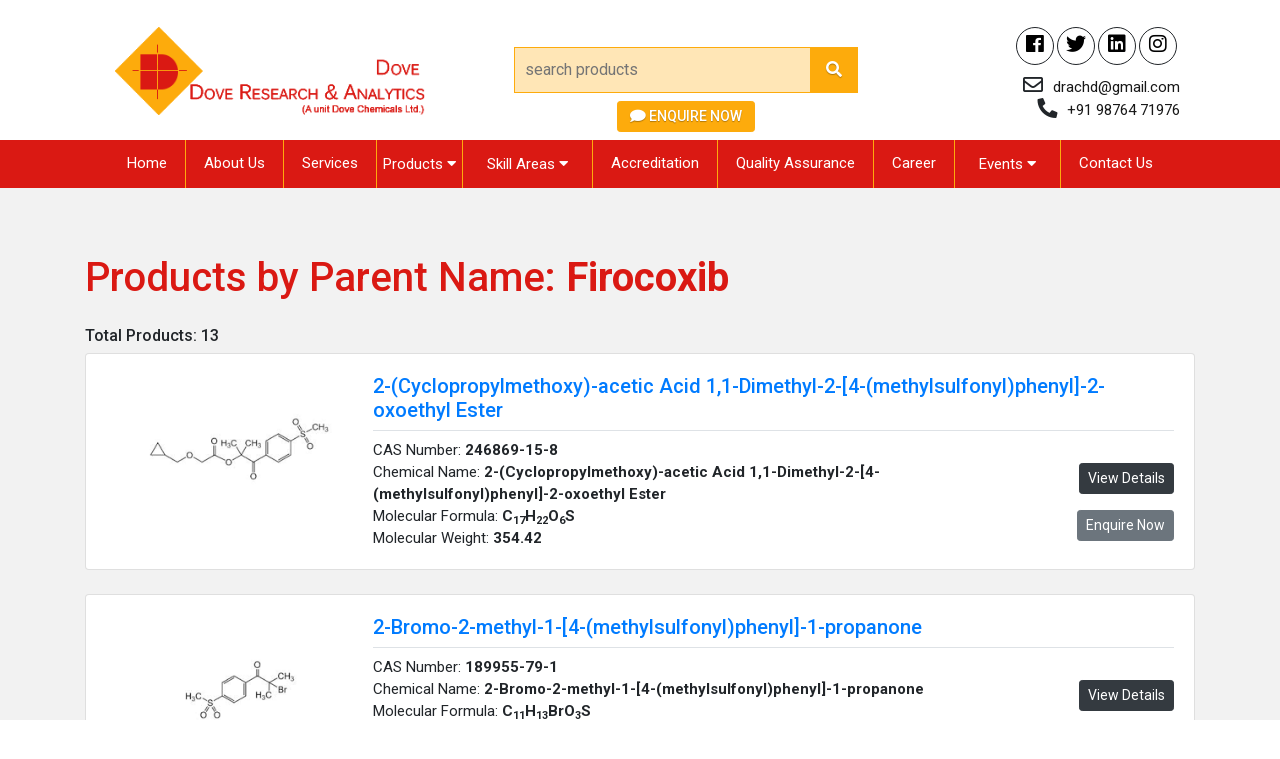

--- FILE ---
content_type: text/html; charset=UTF-8
request_url: https://www.doveresearchlab.com/products-grouped-single.php?parent=Firocoxib
body_size: 35773
content:
<!DOCTYPE html>
<html lang="en">

<head>
  <meta charset="utf-8">
  <meta name="viewport" content="width=device-width, initial-scale=1.0">

  <!-- essentials -->
  <title>Products by Alphabet - Dove Research & Analytics Laboratory</title>
  <link rel="icon" type="image/png" href="images/favicon.png" />
  <meta name="keywords" content="Dove Research & Analytics in Panchkula, FSSAI Certified Laboratory, Drugs Testing, Government Approved Testing, Pharma Testing, NABL Accredited, Biscuit & Bakery Testing, Spices Testing, Antibiotics Testing, Cosmetic Testing & Water Testing, Education & Training, Food Testing, Pharmaceutical & Microbiological Testing, Water Testing & Research Lab in North India, HPLC Training, Pesticide Testing, BIS Approved Laboratory, Amino Acid Testing, Milk Testing, Aftertoxin Testing, Honey Testing in Panchkula" />
  <meta name="description" content="All Products" />
  <meta name="google-site-verification" content="Z838PiLgt6NHxpsjAmU59dDDiXr5kJN196SzNC9gLy0" />

  <!-- Bootstrap -->
  <link href="css/bootstrap.min.css" rel="stylesheet">
  <link href="css/fontawesome-all.min.css" rel="stylesheet">
  <link href="css/jquery.fancybox.min.css" rel="stylesheet">
  <link href="css/style.css" rel="stylesheet">

  <link rel="preconnect" href="https://fonts.googleapis.com">
  <link rel="preconnect" href="https://fonts.gstatic.com" crossorigin>
  <link href="https://fonts.googleapis.com/css2?family=Roboto:wght@300;400;500;700;900&display=swap" rel="stylesheet">


  <!-- Global site tag (gtag.js) - Google Analytics -->
  <script async src="https://www.googletagmanager.com/gtag/js?id=G-N6M1Y4VY61"></script>
  <script>
    window.dataLayer = window.dataLayer || [];
    function gtag(){dataLayer.push(arguments);}
    gtag('js', new Date());
    gtag('config', 'G-N6M1Y4VY61');
  </script>
</head>

<body>
  <header>
    <div class="container">
      <div class="row">
        <div class="col-md-4 col-lg-4 logo"> <a href="index.php"><img src="images/logo.png" alt="logo"><img class="wite-logo" src="images/foter-logo.png" alt="footer-logo"></a> </div>
        <div class="col-md-4 col-lg-5 search">
          <form action="/products-search.php" method="get">
            <input type="text" placeholder="search products" name="search">
            <button type="submit"><i class="fa fa-search"></i></button>
          </form>
          <div class="text-center pt-2">
            <a class='btn btn-primary btn-sm pop-modal' href="#" data-product=""> <i class="fa fa-comment"></i> Enquire Now </a>
          </div>
        </div>
        <div class="col-md-4 col-lg-3">
          <ul class="socal-icon">
            <!-- <li><a target="_blank" href="https://www.facebook.com/pages/Dove-Chemicals-Ltd/207859759313710"><i class="fab fa-facebook-f"></i></a></li> -->
            <!-- <li><a target="_blank" href="https://twitter.com/doveresearchlab"><i class="fab fa-twitter"></i> </a></li> -->
            <!-- <li><a target="_blank" href="https://www.linkedin.com/company/doveresearchlab/"><i class="fab fa-linkedin-in"></i></a></li> -->
            <!-- <li><a target="_blank" href="https://plus.google.com/110912522178783412282"><i class="fab fa-google-plus-g"></i></a></li> -->
            <!-- <li><a target="_blank" href="https://www.facebook.com/doveresearchlab/"><i class="fab fa-facebook"></i></a></li> -->
            <li><a target="_blank" href="https://www.facebook.com/doveresearchlaboratory/"><i class="fab fa-facebook"></i></a></li>
            <li><a target="_blank" href="https://twitter.com/doveresearchpkl"><i class="fab fa-twitter"></i> </a></li>
            <li><a target="_blank" href="https://www.linkedin.com/company/doveresearch-lab/"><i class="fab fa-linkedin"></i></a></li>
            <li><a target="_blank" href="https://www.instagram.com/doveresearch_lab/"><i class="fab fa-instagram"></i> </a></li>
          </ul>
          <div class="contact-no">
            <p><i class="far fa-envelope"></i><a href="mailto:drachd@gmail.com">drachd@gmail.com</a></p>
            <p><i class="fas fa-phone"></i><a href="tel:919876471976">+91 98764 71976</a></p>
          </div>
        </div>
      </div>
    </div>
    <nav class="navbar navbar-expand-md navbar-dark bg-dark">
      <div class="container">
        <button class="navbar-toggler" type="button" data-toggle="collapse" data-target="#navbarCollapse" aria-controls="navbarCollapse" aria-expanded="false" aria-label="Toggle navigation"> <span class="navbar-toggler-icon"></span> </button>
        <div class="collapse navbar-collapse" id="navbarCollapse">
          <ul class="navbar-nav mr-auto">
            <li class="nav-item active"> <a class="nav-link" href="index.php">Home </a> </li>
            <li class="nav-item"> <a class="nav-link disabled" href="about-us.php">About Us </a> </li>
            <li class="nav-item"> <a class="nav-link disabled" href="services.php">Services</a> </li>
            <li class="nav-item">
              <div class="dropdown">
                <button class="dropbtn">Products <i class="fa fa-caret-down"></i></button>
                <div class="dropdown-content">
                  <a class="dropdown-item" href="certified-reference.php">ISO 17034 Certified Reference Material</a>
                  <!-- <a class="dropdown-item" href="impurities-reference-standards.php">Impurities/Reference Standards & Working Standards</a> -->
                  <!-- <a class="dropdown-item" href="pesticide-reference-standards.php">Pesticide Reference Standards</a> -->
                  <!-- <a class="dropdown-item" href="products-grouped.php">Products by Groups</a> -->
                  <a class="dropdown-item" href="products-grouped.php">Reference Standards, Impurities & Working Standards</a>
                  <a class="dropdown-item" href="products-all.php">All Products</a>
                </div>
              </div>
            </li>
            <li class="nav-item">
              <div class="dropdown">
                <a href="#">
                  <button class="dropbtn">Skill Areas <i class="fa fa-caret-down"></i></button>
                </a>
                <div class="dropdown-content">
                  <a class="dropdown-item" href="chemical.php">Chemical</a>
                  <a class="dropdown-item" href="microbiology.php">Microbiology</a>
                  <a class="dropdown-item" href="industries-served.php">Industries Served</a>
                  <a class="dropdown-item" href="scope.php">Scope of Work</a>
                  <a class="dropdown-item" href="list-of-instruments.php">List of Instruments</a>
                </div>
              </div>
            </li>
            <li class="nav-item"> <a class="nav-link disabled" href="accreditation.php">Accreditation</a> </li>
            <li class="nav-item"> <a class="nav-link disabled" href="quality-assurance.php">Quality Assurance</a> </li>
            <li class="nav-item"> <a class="nav-link disabled" href="career.php">Career</a> </li>
            <li class="nav-item">
              <div class="dropdown">
                <a href="#">
                  <button class="dropbtn">Events <i class="fa fa-caret-down"></i></button>
                </a>
                <div class="dropdown-content">
                  <a class="dropdown-item" href="events.php">Events</a>
                  <a class="dropdown-item" href="literature.php">Dove Literature</a>
                </div>
              </div>
            </li>
            <li class="nav-item"> <a class="nav-link disabled" href="contact-us.php">Contact Us</a> </li>
          </ul>
        </div>
      </div>
    </nav>
  </header>
<!--products-->
<section class="all_div bg-light">
  <div class="container">
    <h2>Products by Parent Name: <strong> Firocoxib </strong></h2>

    <!-- <div class="data-search">
      <h4 class="border-bottom mb-4 pb-3">Advanced Search</h4>
          </div> -->

    <div class="row mt-4">

      <div class="col-md-12"><h6>Total Products: 13</h6></div>
            <div class="col-md-12">
              <div class="card card-body mb-4">
                <div class="row no-gutters">
                  <div class="col-md-3 text-center">
                    <img src="adminize/uploads/DA-F038-m_proImage.png" alt="" height="150">
                  </div>
                  <div class="col-md-9">
                    <a class='prod-item' href="https://www.doveresearchlab.com/products-each.php?view=10444">
                      <h5>2-(Cyclopropylmethoxy)-acetic Acid 1,1-Dimethyl-2-[4-(methylsulfonyl)phenyl]-2-oxoethyl Ester</h5>
                    </a>
                    <div class="row no-gutters border-top pt-2">
                      <div class="col-md-10">
                        <p class="mb-0">
                          CAS Number: <strong>246869-15-8</strong> <br>
                          Chemical Name: <strong>2-(Cyclopropylmethoxy)-acetic Acid 1,1-Dimethyl-2-[4-(methylsulfonyl)phenyl]-2-oxoethyl Ester</strong> <br>
                          Molecular Formula: <strong class="molly">C17H22O6S</strong> <br>
                          Molecular Weight: <strong>354.42</strong> <br>
                        </p>
                      </div>
                      <div class="col-md-2 text-right pt-4">
                        <a class='btn btn-dark btn-sm d-inline-block mb-3' href="https://www.doveresearchlab.com/products-each.php?view=10444"> View Details </a> <br>
                        <a class='btn btn-secondary btn-sm d-inline-block pop-modal' href="#" data-product="246869-15-8"> Enquire Now </a>
                      </div>
                    </div>
                  </div>
                </div>
              </div>
            </div>

          
            <div class="col-md-12">
              <div class="card card-body mb-4">
                <div class="row no-gutters">
                  <div class="col-md-3 text-center">
                    <img src="adminize/uploads/DA-F038-d_proImage.png" alt="" height="150">
                  </div>
                  <div class="col-md-9">
                    <a class='prod-item' href="https://www.doveresearchlab.com/products-each.php?view=10426">
                      <h5>2-Bromo-2-methyl-1-[4-(methylsulfonyl)phenyl]-1-propanone</h5>
                    </a>
                    <div class="row no-gutters border-top pt-2">
                      <div class="col-md-10">
                        <p class="mb-0">
                          CAS Number: <strong>189955-79-1</strong> <br>
                          Chemical Name: <strong>2-Bromo-2-methyl-1-[4-(methylsulfonyl)phenyl]-1-propanone</strong> <br>
                          Molecular Formula: <strong class="molly">C11H13BrO3S</strong> <br>
                          Molecular Weight: <strong>305.19</strong> <br>
                        </p>
                      </div>
                      <div class="col-md-2 text-right pt-4">
                        <a class='btn btn-dark btn-sm d-inline-block mb-3' href="https://www.doveresearchlab.com/products-each.php?view=10426"> View Details </a> <br>
                        <a class='btn btn-secondary btn-sm d-inline-block pop-modal' href="#" data-product="189955-79-1"> Enquire Now </a>
                      </div>
                    </div>
                  </div>
                </div>
              </div>
            </div>

          
            <div class="col-md-12">
              <div class="card card-body mb-4">
                <div class="row no-gutters">
                  <div class="col-md-3 text-center">
                    <img src="adminize/uploads/DA-F038-f_proImage.png" alt="" height="150">
                  </div>
                  <div class="col-md-9">
                    <a class='prod-item' href="https://www.doveresearchlab.com/products-each.php?view=10430">
                      <h5>2-Methyl-1-(4-(methylsulfonyl)phenyl)-1-oxopropan-2-yl 2-(tert-butoxy)acetate</h5>
                    </a>
                    <div class="row no-gutters border-top pt-2">
                      <div class="col-md-10">
                        <p class="mb-0">
                          CAS Number: <strong>NA</strong> <br>
                          Chemical Name: <strong>2-Methyl-1-(4-(methylsulfonyl)phenyl)-1-oxopropan-2-yl 2-(tert-butoxy)acetate</strong> <br>
                          Molecular Formula: <strong class="molly">C17H24O6S</strong> <br>
                          Molecular Weight: <strong>356.43</strong> <br>
                        </p>
                      </div>
                      <div class="col-md-2 text-right pt-4">
                        <a class='btn btn-dark btn-sm d-inline-block mb-3' href="https://www.doveresearchlab.com/products-each.php?view=10430"> View Details </a> <br>
                        <a class='btn btn-secondary btn-sm d-inline-block pop-modal' href="#" data-product="NA"> Enquire Now </a>
                      </div>
                    </div>
                  </div>
                </div>
              </div>
            </div>

          
            <div class="col-md-12">
              <div class="card card-body mb-4">
                <div class="row no-gutters">
                  <div class="col-md-3 text-center">
                    <img src="adminize/uploads/DA-F038-c_proImage.png" alt="" height="150">
                  </div>
                  <div class="col-md-9">
                    <a class='prod-item' href="https://www.doveresearchlab.com/products-each.php?view=10425">
                      <h5>2-Methyl-1-[4-(methylsulfonyl)phenyl]-1-propanone</h5>
                    </a>
                    <div class="row no-gutters border-top pt-2">
                      <div class="col-md-10">
                        <p class="mb-0">
                          CAS Number: <strong>53207-59-3</strong> <br>
                          Chemical Name: <strong>2-Methyl-1-[4-(methylsulfonyl)phenyl]-1-propanone</strong> <br>
                          Molecular Formula: <strong class="molly">C11H14O3S</strong> <br>
                          Molecular Weight: <strong>226.29</strong> <br>
                        </p>
                      </div>
                      <div class="col-md-2 text-right pt-4">
                        <a class='btn btn-dark btn-sm d-inline-block mb-3' href="https://www.doveresearchlab.com/products-each.php?view=10425"> View Details </a> <br>
                        <a class='btn btn-secondary btn-sm d-inline-block pop-modal' href="#" data-product="53207-59-3"> Enquire Now </a>
                      </div>
                    </div>
                  </div>
                </div>
              </div>
            </div>

          
            <div class="col-md-12">
              <div class="card card-body mb-4">
                <div class="row no-gutters">
                  <div class="col-md-3 text-center">
                    <img src="adminize/uploads/DA-F038-i_proImage.png" alt="" height="150">
                  </div>
                  <div class="col-md-9">
                    <a class='prod-item' href="https://www.doveresearchlab.com/products-each.php?view=10436">
                      <h5>3-(but-3-en-1-yloxy)-5,5-Dimethyl-4-(4-(methylsulfonyl)phenyl)furan-2(5H)-one</h5>
                    </a>
                    <div class="row no-gutters border-top pt-2">
                      <div class="col-md-10">
                        <p class="mb-0">
                          CAS Number: <strong>NA</strong> <br>
                          Chemical Name: <strong>3-(but-3-en-1-yloxy)-5,5-Dimethyl-4-(4-(methylsulfonyl)phenyl)furan-2(5H)-one</strong> <br>
                          Molecular Formula: <strong class="molly">C17H20O5S</strong> <br>
                          Molecular Weight: <strong>336.4</strong> <br>
                        </p>
                      </div>
                      <div class="col-md-2 text-right pt-4">
                        <a class='btn btn-dark btn-sm d-inline-block mb-3' href="https://www.doveresearchlab.com/products-each.php?view=10436"> View Details </a> <br>
                        <a class='btn btn-secondary btn-sm d-inline-block pop-modal' href="#" data-product="NA"> Enquire Now </a>
                      </div>
                    </div>
                  </div>
                </div>
              </div>
            </div>

          
            <div class="col-md-12">
              <div class="card card-body mb-4">
                <div class="row no-gutters">
                  <div class="col-md-3 text-center">
                    <img src="adminize/uploads/DA-F038-l_proImage.png" alt="" height="150">
                  </div>
                  <div class="col-md-9">
                    <a class='prod-item' href="https://www.doveresearchlab.com/products-each.php?view=10442">
                      <h5>3-(Cyclobutylmethoxy)-5,5-dimethyl-4-(4-(methylsulfonyl)phenyl)furan-2(5H)-one</h5>
                    </a>
                    <div class="row no-gutters border-top pt-2">
                      <div class="col-md-10">
                        <p class="mb-0">
                          CAS Number: <strong>NA</strong> <br>
                          Chemical Name: <strong>3-(Cyclobutylmethoxy)-5,5-dimethyl-4-(4-(methylsulfonyl)phenyl)furan-2(5H)-one</strong> <br>
                          Molecular Formula: <strong class="molly">C18H22O5S</strong> <br>
                          Molecular Weight: <strong>350.43</strong> <br>
                        </p>
                      </div>
                      <div class="col-md-2 text-right pt-4">
                        <a class='btn btn-dark btn-sm d-inline-block mb-3' href="https://www.doveresearchlab.com/products-each.php?view=10442"> View Details </a> <br>
                        <a class='btn btn-secondary btn-sm d-inline-block pop-modal' href="#" data-product="NA"> Enquire Now </a>
                      </div>
                    </div>
                  </div>
                </div>
              </div>
            </div>

          
            <div class="col-md-12">
              <div class="card card-body mb-4">
                <div class="row no-gutters">
                  <div class="col-md-3 text-center">
                    <img src="adminize/uploads/DA-F038-e_proImage.png" alt="" height="150">
                  </div>
                  <div class="col-md-9">
                    <a class='prod-item' href="https://www.doveresearchlab.com/products-each.php?view=10429">
                      <h5>3-(Cyclopropylmethoxy)-4-hydroxy-5,5-dimethyl-4-(4-(methylsulfonyl)phenyl)dihydrofuran-2(3H)-one</h5>
                    </a>
                    <div class="row no-gutters border-top pt-2">
                      <div class="col-md-10">
                        <p class="mb-0">
                          CAS Number: <strong>NA</strong> <br>
                          Chemical Name: <strong>3-(Cyclopropylmethoxy)-4-hydroxy-5,5-dimethyl-4-(4-(methylsulfonyl)phenyl)dihydrofuran-2(3H)-one</strong> <br>
                          Molecular Formula: <strong class="molly">C17H22O6S</strong> <br>
                          Molecular Weight: <strong>354.42</strong> <br>
                        </p>
                      </div>
                      <div class="col-md-2 text-right pt-4">
                        <a class='btn btn-dark btn-sm d-inline-block mb-3' href="https://www.doveresearchlab.com/products-each.php?view=10429"> View Details </a> <br>
                        <a class='btn btn-secondary btn-sm d-inline-block pop-modal' href="#" data-product="NA"> Enquire Now </a>
                      </div>
                    </div>
                  </div>
                </div>
              </div>
            </div>

          
            <div class="col-md-12">
              <div class="card card-body mb-4">
                <div class="row no-gutters">
                  <div class="col-md-3 text-center">
                    <img src="adminize/uploads/DA-F038-h_proImage.png" alt="" height="150">
                  </div>
                  <div class="col-md-9">
                    <a class='prod-item' href="https://www.doveresearchlab.com/products-each.php?view=10435">
                      <h5>3-(Cyclopropylmethoxy)-5,5-dimethyl-4-(4-(methylsulfinyl)phenyl)furan-2(5H)-one</h5>
                    </a>
                    <div class="row no-gutters border-top pt-2">
                      <div class="col-md-10">
                        <p class="mb-0">
                          CAS Number: <strong>NA</strong> <br>
                          Chemical Name: <strong>3-(Cyclopropylmethoxy)-5,5-dimethyl-4-(4-(methylsulfinyl)phenyl)furan-2(5H)-one</strong> <br>
                          Molecular Formula: <strong class="molly">C17H20O4S</strong> <br>
                          Molecular Weight: <strong>320.4</strong> <br>
                        </p>
                      </div>
                      <div class="col-md-2 text-right pt-4">
                        <a class='btn btn-dark btn-sm d-inline-block mb-3' href="https://www.doveresearchlab.com/products-each.php?view=10435"> View Details </a> <br>
                        <a class='btn btn-secondary btn-sm d-inline-block pop-modal' href="#" data-product="NA"> Enquire Now </a>
                      </div>
                    </div>
                  </div>
                </div>
              </div>
            </div>

          
            <div class="col-md-12">
              <div class="card card-body mb-4">
                <div class="row no-gutters">
                  <div class="col-md-3 text-center">
                    <img src="adminize/uploads/DA-F038-j_proImage.png" alt="" height="150">
                  </div>
                  <div class="col-md-9">
                    <a class='prod-item' href="https://www.doveresearchlab.com/products-each.php?view=10438">
                      <h5>3-Butoxy-5,5-dimethyl-4-(4-(methylsulfonyl)phenyl)furan-2(5H)-one</h5>
                    </a>
                    <div class="row no-gutters border-top pt-2">
                      <div class="col-md-10">
                        <p class="mb-0">
                          CAS Number: <strong>NA</strong> <br>
                          Chemical Name: <strong>3-Butoxy-5,5-dimethyl-4-(4-(methylsulfonyl)phenyl)furan-2(5H)-one</strong> <br>
                          Molecular Formula: <strong class="molly">C17H22O5S</strong> <br>
                          Molecular Weight: <strong>338.42</strong> <br>
                        </p>
                      </div>
                      <div class="col-md-2 text-right pt-4">
                        <a class='btn btn-dark btn-sm d-inline-block mb-3' href="https://www.doveresearchlab.com/products-each.php?view=10438"> View Details </a> <br>
                        <a class='btn btn-secondary btn-sm d-inline-block pop-modal' href="#" data-product="NA"> Enquire Now </a>
                      </div>
                    </div>
                  </div>
                </div>
              </div>
            </div>

          
            <div class="col-md-12">
              <div class="card card-body mb-4">
                <div class="row no-gutters">
                  <div class="col-md-3 text-center">
                    <img src="adminize/uploads/DA-F038-g_proImage.png" alt="" height="150">
                  </div>
                  <div class="col-md-9">
                    <a class='prod-item' href="https://www.doveresearchlab.com/products-each.php?view=10433">
                      <h5>3-Hydroxy-5,5-dimethyl-4-[4-(methylsulfonyl)phenyl]-2(5H)-furanone</h5>
                    </a>
                    <div class="row no-gutters border-top pt-2">
                      <div class="col-md-10">
                        <p class="mb-0">
                          CAS Number: <strong>189955-89-3</strong> <br>
                          Chemical Name: <strong>3-Hydroxy-5,5-dimethyl-4-[4-(methylsulfonyl)phenyl]-2(5H)-furanone</strong> <br>
                          Molecular Formula: <strong class="molly">C13H14O5S</strong> <br>
                          Molecular Weight: <strong>282.31</strong> <br>
                        </p>
                      </div>
                      <div class="col-md-2 text-right pt-4">
                        <a class='btn btn-dark btn-sm d-inline-block mb-3' href="https://www.doveresearchlab.com/products-each.php?view=10433"> View Details </a> <br>
                        <a class='btn btn-secondary btn-sm d-inline-block pop-modal' href="#" data-product="189955-89-3"> Enquire Now </a>
                      </div>
                    </div>
                  </div>
                </div>
              </div>
            </div>

          
            <div class="col-md-12">
              <div class="card card-body mb-4">
                <div class="row no-gutters">
                  <div class="col-md-3 text-center">
                    <img src="adminize/uploads/DA-F038-k_proImage.png" alt="" height="150">
                  </div>
                  <div class="col-md-9">
                    <a class='prod-item' href="https://www.doveresearchlab.com/products-each.php?view=10439">
                      <h5>3-Methoxy-5,5-dimethyl-4-(4-(methylsulfonyl)phenyl)furan-2(5H)-one</h5>
                    </a>
                    <div class="row no-gutters border-top pt-2">
                      <div class="col-md-10">
                        <p class="mb-0">
                          CAS Number: <strong>NA</strong> <br>
                          Chemical Name: <strong>3-Methoxy-5,5-dimethyl-4-(4-(methylsulfonyl)phenyl)furan-2(5H)-one</strong> <br>
                          Molecular Formula: <strong class="molly">C14H16O5S</strong> <br>
                          Molecular Weight: <strong>296.34</strong> <br>
                        </p>
                      </div>
                      <div class="col-md-2 text-right pt-4">
                        <a class='btn btn-dark btn-sm d-inline-block mb-3' href="https://www.doveresearchlab.com/products-each.php?view=10439"> View Details </a> <br>
                        <a class='btn btn-secondary btn-sm d-inline-block pop-modal' href="#" data-product="NA"> Enquire Now </a>
                      </div>
                    </div>
                  </div>
                </div>
              </div>
            </div>

          
            <div class="col-md-12">
              <div class="card card-body mb-4">
                <div class="row no-gutters">
                  <div class="col-md-3 text-center">
                    <img src="adminize/uploads/DA-F038-a_proImage.png" alt="" height="150">
                  </div>
                  <div class="col-md-9">
                    <a class='prod-item' href="https://www.doveresearchlab.com/products-each.php?view=10420">
                      <h5>Firocoxib - API</h5>
                    </a>
                    <div class="row no-gutters border-top pt-2">
                      <div class="col-md-10">
                        <p class="mb-0">
                          CAS Number: <strong>189954-96-9</strong> <br>
                          Chemical Name: <strong>Firocoxib</strong> <br>
                          Molecular Formula: <strong class="molly">C17H20O5S</strong> <br>
                          Molecular Weight: <strong>336.40</strong> <br>
                        </p>
                      </div>
                      <div class="col-md-2 text-right pt-4">
                        <a class='btn btn-dark btn-sm d-inline-block mb-3' href="https://www.doveresearchlab.com/products-each.php?view=10420"> View Details </a> <br>
                        <a class='btn btn-secondary btn-sm d-inline-block pop-modal' href="#" data-product="189954-96-9"> Enquire Now </a>
                      </div>
                    </div>
                  </div>
                </div>
              </div>
            </div>

          
            <div class="col-md-12">
              <div class="card card-body mb-4">
                <div class="row no-gutters">
                  <div class="col-md-3 text-center">
                    <img src="adminize/uploads/DA-F038-b_proImage.jpg" alt="" height="150">
                  </div>
                  <div class="col-md-9">
                    <a class='prod-item' href="https://www.doveresearchlab.com/products-each.php?view=10422">
                      <h5>Firocoxib-d4</h5>
                    </a>
                    <div class="row no-gutters border-top pt-2">
                      <div class="col-md-10">
                        <p class="mb-0">
                          CAS Number: <strong>1325700-11-5</strong> <br>
                          Chemical Name: <strong>Firocoxib-d4</strong> <br>
                          Molecular Formula: <strong class="molly">C17H16D4O5S</strong> <br>
                          Molecular Weight: <strong>340.43</strong> <br>
                        </p>
                      </div>
                      <div class="col-md-2 text-right pt-4">
                        <a class='btn btn-dark btn-sm d-inline-block mb-3' href="https://www.doveresearchlab.com/products-each.php?view=10422"> View Details </a> <br>
                        <a class='btn btn-secondary btn-sm d-inline-block pop-modal' href="#" data-product="1325700-11-5"> Enquire Now </a>
                      </div>
                    </div>
                  </div>
                </div>
              </div>
            </div>

          
    </div>
  </div>
</section>

<!-- footer -->
  <!-- footer -->
  <footer class="main-footer">
    <div class="container">
      <div class="row">
        <div class="col-sm-12 col-md-4 footer-logo"> <a href="index.php"><img src="images/foter-logo.png" alt="footer-logo"></a>
          <p>Dove Research & Analytics, set up in 2010 is the fastest growing Govt. Approved independent analytical laboratory, serving the best in the business among pharmaceuticals, </p>
        </div>
        <div class="col-sm-12 col-md-4  fot-nav">
          <h3>Navigation</h3>
          <ul>
            <li><a href="index.php">Home </a></li>
            <li><a href="quality-assurance.php">Quality Assurance</a></li>
            <li><a href="about-us.php">About Us</a></li>
            <li><a href="career.php">Career </a></li>
            <li><a href="events.php">Events </a></li>
            <li><a href="contact-us.php"> Contact Us </a></li>
            <li><a href="gallery.php">Gallery</a></li>
          </ul>
        </div>
        <div class="col-sm-12 col-md-4 fot-right">
          <h3>Social media</h3>
          <ul class="fot-socal-icon">
            <li><a target="_blank" href="https://www.facebook.com/doveresearchlaboratory/"><i class="fab fa-facebook"></i></a></li>
            <li><a target="_blank" href="https://twitter.com/Doveresearchpkl"><i class="fab fa-twitter"></i> </a></li>
            <li><a target="_blank" href="https://www.linkedin.com/company/doveresearch-lab/"><i class="fab fa-linkedin"></i></a></li>
            <li><a target="_blank" href="https://www.instagram.com/doveresearch_lab/"><i class="fab fa-instagram"></i> </a></li>
          </ul>
        </div>
      </div>
    </div>
    </div>
  </footer>

  <p class="last-footer">&copy; Copyright Dove Research &amp; Analytics, All Rights Reserved. Powered by: <a href="http://intiger.com/" target="_blank">Intiger Web</a></p>

  <!-- modal -->
  <!-- popup -->
<div class="modal fade" id="popup" tabindex="-1" role="dialog" aria-labelledby="exampleModalLabel" aria-hidden="true">
  <div class="modal-dialog" role="document">
    <div class="modal-content">
      <div class="modal-header">
        <h5 class="modal-title" id="exampleModalLabel">Query Form</h5>
        <button type="button" class="close" data-dismiss="modal" aria-label="Close">
          <span aria-hidden="true">&times;</span>
        </button>
      </div>
      <div class="modal-body">

        
        <form method="post" action="" name="query_form">
          <input name="request_type" id="l_request_type" value="" type="hidden">
          <div class="form-row">
            <div class="form-group col-md-6">
              <label class="mb-0" for=""><small class="font-strong"> Full Name </small></label>
              <input class="form-control" type="text" name="fname" placeholder="First & Last Name" required>
            </div>
            <div class="form-group col-md-6">
              <label class="mb-0" for=""><small class="font-strong"> Phone </small></label>
              <input class="form-control" type="text" name="phone" placeholder="00 0000 0000">
            </div>
          </div>
          <div class="form-group">
            <label class="mb-0" for=""><small class="font-strong"> Email </small></label>
            <input class="form-control" type="email" name="email" placeholder="example@mail.com" required>
          </div>
          <div class="form-group">
            <label class="mb-0" for=""><small class="font-strong"> Inquiry for </small></label>
            <input class="form-control" type="text" name="products" id="products" placeholder="Product names or CAS numbers" required>
          </div>
          <div class="form-group">
            <label class="mb-0" for=""><small class="font-strong"> Message </small></label>
            <textarea class="form-control" name="message" placeholder="Your requirements, Other details..."></textarea>
          </div>
          <div class="form-group">
            <div class="g-recaptcha" data-sitekey="6LdlKaMUAAAAAPdAsG-DB2cHibIvYS27lgXs-0S6"></div>
          </div>
          <div class="form-group">
            <input type="submit" name="query_submit" class="btn btn-primary" value="Submit" />
          </div>
        </form>

      </div>
    </div>
  </div>
</div>

  <script src="js/jquery.min.js"></script>
  <script src="js/bootstrap.bundle.min.js"></script>
  <script src="js/jquery.fancybox.min.js"></script>
  <script src="https://www.google.com/recaptcha/api.js" async defer></script>
  <!-- <script src="js/custom.js"></script> -->

  <script>
    $(document).ready(function() {
      console.log("footer jquery initilized.");

      // make subscripts
      $('.molly').each(function(){
        var mole_text = $(this).html();
        var mole_new = mole_text.replace(/(\d+)/g, "<sub>$1</sub>");
        $(this).html(mole_new);
        // console.log(mole_new);
      });

      // modal
      // $('#popup').modal('show');
      $('.pop-modal').click(function(e){
        e.preventDefault();
        var cas = $(this).attr('data-product');
        if(cas!=''){
          $('#popup').find('#products').val("CAS:"+cas);
        } else {
          $('#popup').find('#products').val("");
        }
        $('#popup').modal('show');
      });

      // response
      var out = getParameterByName('var');
      if( out == 'success'){
        alert('Thanks for contacting us. We ll get back to you soon.');
        window.location.href = window.location.href.split('?')[0];
      } else if( out == 'error'){
        alert('There is an error in sending. Please check inputs.');
        window.location.href = window.location.href.split('?')[0];
      } if( out == 'invalid'){
        alert('Please fill all inputs with valid information.');
        window.location.href = window.location.href.split('?')[0];
      } else {
        console.log('query strings empty');
      }
    });

    function getParameterByName(name, url) {
      if (!url) url = window.location.href;
      name = name.replace(/[\[\]]/g, "\\$&");
      var regex = new RegExp("[?&]" + name + "(=([^&#]*)|&|#|$)"),
          results = regex.exec(url);
      if (!results) return null;
      if (!results[2]) return '';
      return decodeURIComponent(results[2].replace(/\+/g, " "));
    }
  </script>
</body>
</html>

--- FILE ---
content_type: text/html; charset=utf-8
request_url: https://www.google.com/recaptcha/api2/anchor?ar=1&k=6LdlKaMUAAAAAPdAsG-DB2cHibIvYS27lgXs-0S6&co=aHR0cHM6Ly93d3cuZG92ZXJlc2VhcmNobGFiLmNvbTo0NDM.&hl=en&v=PoyoqOPhxBO7pBk68S4YbpHZ&size=normal&anchor-ms=20000&execute-ms=30000&cb=jek4qhwhvwcd
body_size: 49487
content:
<!DOCTYPE HTML><html dir="ltr" lang="en"><head><meta http-equiv="Content-Type" content="text/html; charset=UTF-8">
<meta http-equiv="X-UA-Compatible" content="IE=edge">
<title>reCAPTCHA</title>
<style type="text/css">
/* cyrillic-ext */
@font-face {
  font-family: 'Roboto';
  font-style: normal;
  font-weight: 400;
  font-stretch: 100%;
  src: url(//fonts.gstatic.com/s/roboto/v48/KFO7CnqEu92Fr1ME7kSn66aGLdTylUAMa3GUBHMdazTgWw.woff2) format('woff2');
  unicode-range: U+0460-052F, U+1C80-1C8A, U+20B4, U+2DE0-2DFF, U+A640-A69F, U+FE2E-FE2F;
}
/* cyrillic */
@font-face {
  font-family: 'Roboto';
  font-style: normal;
  font-weight: 400;
  font-stretch: 100%;
  src: url(//fonts.gstatic.com/s/roboto/v48/KFO7CnqEu92Fr1ME7kSn66aGLdTylUAMa3iUBHMdazTgWw.woff2) format('woff2');
  unicode-range: U+0301, U+0400-045F, U+0490-0491, U+04B0-04B1, U+2116;
}
/* greek-ext */
@font-face {
  font-family: 'Roboto';
  font-style: normal;
  font-weight: 400;
  font-stretch: 100%;
  src: url(//fonts.gstatic.com/s/roboto/v48/KFO7CnqEu92Fr1ME7kSn66aGLdTylUAMa3CUBHMdazTgWw.woff2) format('woff2');
  unicode-range: U+1F00-1FFF;
}
/* greek */
@font-face {
  font-family: 'Roboto';
  font-style: normal;
  font-weight: 400;
  font-stretch: 100%;
  src: url(//fonts.gstatic.com/s/roboto/v48/KFO7CnqEu92Fr1ME7kSn66aGLdTylUAMa3-UBHMdazTgWw.woff2) format('woff2');
  unicode-range: U+0370-0377, U+037A-037F, U+0384-038A, U+038C, U+038E-03A1, U+03A3-03FF;
}
/* math */
@font-face {
  font-family: 'Roboto';
  font-style: normal;
  font-weight: 400;
  font-stretch: 100%;
  src: url(//fonts.gstatic.com/s/roboto/v48/KFO7CnqEu92Fr1ME7kSn66aGLdTylUAMawCUBHMdazTgWw.woff2) format('woff2');
  unicode-range: U+0302-0303, U+0305, U+0307-0308, U+0310, U+0312, U+0315, U+031A, U+0326-0327, U+032C, U+032F-0330, U+0332-0333, U+0338, U+033A, U+0346, U+034D, U+0391-03A1, U+03A3-03A9, U+03B1-03C9, U+03D1, U+03D5-03D6, U+03F0-03F1, U+03F4-03F5, U+2016-2017, U+2034-2038, U+203C, U+2040, U+2043, U+2047, U+2050, U+2057, U+205F, U+2070-2071, U+2074-208E, U+2090-209C, U+20D0-20DC, U+20E1, U+20E5-20EF, U+2100-2112, U+2114-2115, U+2117-2121, U+2123-214F, U+2190, U+2192, U+2194-21AE, U+21B0-21E5, U+21F1-21F2, U+21F4-2211, U+2213-2214, U+2216-22FF, U+2308-230B, U+2310, U+2319, U+231C-2321, U+2336-237A, U+237C, U+2395, U+239B-23B7, U+23D0, U+23DC-23E1, U+2474-2475, U+25AF, U+25B3, U+25B7, U+25BD, U+25C1, U+25CA, U+25CC, U+25FB, U+266D-266F, U+27C0-27FF, U+2900-2AFF, U+2B0E-2B11, U+2B30-2B4C, U+2BFE, U+3030, U+FF5B, U+FF5D, U+1D400-1D7FF, U+1EE00-1EEFF;
}
/* symbols */
@font-face {
  font-family: 'Roboto';
  font-style: normal;
  font-weight: 400;
  font-stretch: 100%;
  src: url(//fonts.gstatic.com/s/roboto/v48/KFO7CnqEu92Fr1ME7kSn66aGLdTylUAMaxKUBHMdazTgWw.woff2) format('woff2');
  unicode-range: U+0001-000C, U+000E-001F, U+007F-009F, U+20DD-20E0, U+20E2-20E4, U+2150-218F, U+2190, U+2192, U+2194-2199, U+21AF, U+21E6-21F0, U+21F3, U+2218-2219, U+2299, U+22C4-22C6, U+2300-243F, U+2440-244A, U+2460-24FF, U+25A0-27BF, U+2800-28FF, U+2921-2922, U+2981, U+29BF, U+29EB, U+2B00-2BFF, U+4DC0-4DFF, U+FFF9-FFFB, U+10140-1018E, U+10190-1019C, U+101A0, U+101D0-101FD, U+102E0-102FB, U+10E60-10E7E, U+1D2C0-1D2D3, U+1D2E0-1D37F, U+1F000-1F0FF, U+1F100-1F1AD, U+1F1E6-1F1FF, U+1F30D-1F30F, U+1F315, U+1F31C, U+1F31E, U+1F320-1F32C, U+1F336, U+1F378, U+1F37D, U+1F382, U+1F393-1F39F, U+1F3A7-1F3A8, U+1F3AC-1F3AF, U+1F3C2, U+1F3C4-1F3C6, U+1F3CA-1F3CE, U+1F3D4-1F3E0, U+1F3ED, U+1F3F1-1F3F3, U+1F3F5-1F3F7, U+1F408, U+1F415, U+1F41F, U+1F426, U+1F43F, U+1F441-1F442, U+1F444, U+1F446-1F449, U+1F44C-1F44E, U+1F453, U+1F46A, U+1F47D, U+1F4A3, U+1F4B0, U+1F4B3, U+1F4B9, U+1F4BB, U+1F4BF, U+1F4C8-1F4CB, U+1F4D6, U+1F4DA, U+1F4DF, U+1F4E3-1F4E6, U+1F4EA-1F4ED, U+1F4F7, U+1F4F9-1F4FB, U+1F4FD-1F4FE, U+1F503, U+1F507-1F50B, U+1F50D, U+1F512-1F513, U+1F53E-1F54A, U+1F54F-1F5FA, U+1F610, U+1F650-1F67F, U+1F687, U+1F68D, U+1F691, U+1F694, U+1F698, U+1F6AD, U+1F6B2, U+1F6B9-1F6BA, U+1F6BC, U+1F6C6-1F6CF, U+1F6D3-1F6D7, U+1F6E0-1F6EA, U+1F6F0-1F6F3, U+1F6F7-1F6FC, U+1F700-1F7FF, U+1F800-1F80B, U+1F810-1F847, U+1F850-1F859, U+1F860-1F887, U+1F890-1F8AD, U+1F8B0-1F8BB, U+1F8C0-1F8C1, U+1F900-1F90B, U+1F93B, U+1F946, U+1F984, U+1F996, U+1F9E9, U+1FA00-1FA6F, U+1FA70-1FA7C, U+1FA80-1FA89, U+1FA8F-1FAC6, U+1FACE-1FADC, U+1FADF-1FAE9, U+1FAF0-1FAF8, U+1FB00-1FBFF;
}
/* vietnamese */
@font-face {
  font-family: 'Roboto';
  font-style: normal;
  font-weight: 400;
  font-stretch: 100%;
  src: url(//fonts.gstatic.com/s/roboto/v48/KFO7CnqEu92Fr1ME7kSn66aGLdTylUAMa3OUBHMdazTgWw.woff2) format('woff2');
  unicode-range: U+0102-0103, U+0110-0111, U+0128-0129, U+0168-0169, U+01A0-01A1, U+01AF-01B0, U+0300-0301, U+0303-0304, U+0308-0309, U+0323, U+0329, U+1EA0-1EF9, U+20AB;
}
/* latin-ext */
@font-face {
  font-family: 'Roboto';
  font-style: normal;
  font-weight: 400;
  font-stretch: 100%;
  src: url(//fonts.gstatic.com/s/roboto/v48/KFO7CnqEu92Fr1ME7kSn66aGLdTylUAMa3KUBHMdazTgWw.woff2) format('woff2');
  unicode-range: U+0100-02BA, U+02BD-02C5, U+02C7-02CC, U+02CE-02D7, U+02DD-02FF, U+0304, U+0308, U+0329, U+1D00-1DBF, U+1E00-1E9F, U+1EF2-1EFF, U+2020, U+20A0-20AB, U+20AD-20C0, U+2113, U+2C60-2C7F, U+A720-A7FF;
}
/* latin */
@font-face {
  font-family: 'Roboto';
  font-style: normal;
  font-weight: 400;
  font-stretch: 100%;
  src: url(//fonts.gstatic.com/s/roboto/v48/KFO7CnqEu92Fr1ME7kSn66aGLdTylUAMa3yUBHMdazQ.woff2) format('woff2');
  unicode-range: U+0000-00FF, U+0131, U+0152-0153, U+02BB-02BC, U+02C6, U+02DA, U+02DC, U+0304, U+0308, U+0329, U+2000-206F, U+20AC, U+2122, U+2191, U+2193, U+2212, U+2215, U+FEFF, U+FFFD;
}
/* cyrillic-ext */
@font-face {
  font-family: 'Roboto';
  font-style: normal;
  font-weight: 500;
  font-stretch: 100%;
  src: url(//fonts.gstatic.com/s/roboto/v48/KFO7CnqEu92Fr1ME7kSn66aGLdTylUAMa3GUBHMdazTgWw.woff2) format('woff2');
  unicode-range: U+0460-052F, U+1C80-1C8A, U+20B4, U+2DE0-2DFF, U+A640-A69F, U+FE2E-FE2F;
}
/* cyrillic */
@font-face {
  font-family: 'Roboto';
  font-style: normal;
  font-weight: 500;
  font-stretch: 100%;
  src: url(//fonts.gstatic.com/s/roboto/v48/KFO7CnqEu92Fr1ME7kSn66aGLdTylUAMa3iUBHMdazTgWw.woff2) format('woff2');
  unicode-range: U+0301, U+0400-045F, U+0490-0491, U+04B0-04B1, U+2116;
}
/* greek-ext */
@font-face {
  font-family: 'Roboto';
  font-style: normal;
  font-weight: 500;
  font-stretch: 100%;
  src: url(//fonts.gstatic.com/s/roboto/v48/KFO7CnqEu92Fr1ME7kSn66aGLdTylUAMa3CUBHMdazTgWw.woff2) format('woff2');
  unicode-range: U+1F00-1FFF;
}
/* greek */
@font-face {
  font-family: 'Roboto';
  font-style: normal;
  font-weight: 500;
  font-stretch: 100%;
  src: url(//fonts.gstatic.com/s/roboto/v48/KFO7CnqEu92Fr1ME7kSn66aGLdTylUAMa3-UBHMdazTgWw.woff2) format('woff2');
  unicode-range: U+0370-0377, U+037A-037F, U+0384-038A, U+038C, U+038E-03A1, U+03A3-03FF;
}
/* math */
@font-face {
  font-family: 'Roboto';
  font-style: normal;
  font-weight: 500;
  font-stretch: 100%;
  src: url(//fonts.gstatic.com/s/roboto/v48/KFO7CnqEu92Fr1ME7kSn66aGLdTylUAMawCUBHMdazTgWw.woff2) format('woff2');
  unicode-range: U+0302-0303, U+0305, U+0307-0308, U+0310, U+0312, U+0315, U+031A, U+0326-0327, U+032C, U+032F-0330, U+0332-0333, U+0338, U+033A, U+0346, U+034D, U+0391-03A1, U+03A3-03A9, U+03B1-03C9, U+03D1, U+03D5-03D6, U+03F0-03F1, U+03F4-03F5, U+2016-2017, U+2034-2038, U+203C, U+2040, U+2043, U+2047, U+2050, U+2057, U+205F, U+2070-2071, U+2074-208E, U+2090-209C, U+20D0-20DC, U+20E1, U+20E5-20EF, U+2100-2112, U+2114-2115, U+2117-2121, U+2123-214F, U+2190, U+2192, U+2194-21AE, U+21B0-21E5, U+21F1-21F2, U+21F4-2211, U+2213-2214, U+2216-22FF, U+2308-230B, U+2310, U+2319, U+231C-2321, U+2336-237A, U+237C, U+2395, U+239B-23B7, U+23D0, U+23DC-23E1, U+2474-2475, U+25AF, U+25B3, U+25B7, U+25BD, U+25C1, U+25CA, U+25CC, U+25FB, U+266D-266F, U+27C0-27FF, U+2900-2AFF, U+2B0E-2B11, U+2B30-2B4C, U+2BFE, U+3030, U+FF5B, U+FF5D, U+1D400-1D7FF, U+1EE00-1EEFF;
}
/* symbols */
@font-face {
  font-family: 'Roboto';
  font-style: normal;
  font-weight: 500;
  font-stretch: 100%;
  src: url(//fonts.gstatic.com/s/roboto/v48/KFO7CnqEu92Fr1ME7kSn66aGLdTylUAMaxKUBHMdazTgWw.woff2) format('woff2');
  unicode-range: U+0001-000C, U+000E-001F, U+007F-009F, U+20DD-20E0, U+20E2-20E4, U+2150-218F, U+2190, U+2192, U+2194-2199, U+21AF, U+21E6-21F0, U+21F3, U+2218-2219, U+2299, U+22C4-22C6, U+2300-243F, U+2440-244A, U+2460-24FF, U+25A0-27BF, U+2800-28FF, U+2921-2922, U+2981, U+29BF, U+29EB, U+2B00-2BFF, U+4DC0-4DFF, U+FFF9-FFFB, U+10140-1018E, U+10190-1019C, U+101A0, U+101D0-101FD, U+102E0-102FB, U+10E60-10E7E, U+1D2C0-1D2D3, U+1D2E0-1D37F, U+1F000-1F0FF, U+1F100-1F1AD, U+1F1E6-1F1FF, U+1F30D-1F30F, U+1F315, U+1F31C, U+1F31E, U+1F320-1F32C, U+1F336, U+1F378, U+1F37D, U+1F382, U+1F393-1F39F, U+1F3A7-1F3A8, U+1F3AC-1F3AF, U+1F3C2, U+1F3C4-1F3C6, U+1F3CA-1F3CE, U+1F3D4-1F3E0, U+1F3ED, U+1F3F1-1F3F3, U+1F3F5-1F3F7, U+1F408, U+1F415, U+1F41F, U+1F426, U+1F43F, U+1F441-1F442, U+1F444, U+1F446-1F449, U+1F44C-1F44E, U+1F453, U+1F46A, U+1F47D, U+1F4A3, U+1F4B0, U+1F4B3, U+1F4B9, U+1F4BB, U+1F4BF, U+1F4C8-1F4CB, U+1F4D6, U+1F4DA, U+1F4DF, U+1F4E3-1F4E6, U+1F4EA-1F4ED, U+1F4F7, U+1F4F9-1F4FB, U+1F4FD-1F4FE, U+1F503, U+1F507-1F50B, U+1F50D, U+1F512-1F513, U+1F53E-1F54A, U+1F54F-1F5FA, U+1F610, U+1F650-1F67F, U+1F687, U+1F68D, U+1F691, U+1F694, U+1F698, U+1F6AD, U+1F6B2, U+1F6B9-1F6BA, U+1F6BC, U+1F6C6-1F6CF, U+1F6D3-1F6D7, U+1F6E0-1F6EA, U+1F6F0-1F6F3, U+1F6F7-1F6FC, U+1F700-1F7FF, U+1F800-1F80B, U+1F810-1F847, U+1F850-1F859, U+1F860-1F887, U+1F890-1F8AD, U+1F8B0-1F8BB, U+1F8C0-1F8C1, U+1F900-1F90B, U+1F93B, U+1F946, U+1F984, U+1F996, U+1F9E9, U+1FA00-1FA6F, U+1FA70-1FA7C, U+1FA80-1FA89, U+1FA8F-1FAC6, U+1FACE-1FADC, U+1FADF-1FAE9, U+1FAF0-1FAF8, U+1FB00-1FBFF;
}
/* vietnamese */
@font-face {
  font-family: 'Roboto';
  font-style: normal;
  font-weight: 500;
  font-stretch: 100%;
  src: url(//fonts.gstatic.com/s/roboto/v48/KFO7CnqEu92Fr1ME7kSn66aGLdTylUAMa3OUBHMdazTgWw.woff2) format('woff2');
  unicode-range: U+0102-0103, U+0110-0111, U+0128-0129, U+0168-0169, U+01A0-01A1, U+01AF-01B0, U+0300-0301, U+0303-0304, U+0308-0309, U+0323, U+0329, U+1EA0-1EF9, U+20AB;
}
/* latin-ext */
@font-face {
  font-family: 'Roboto';
  font-style: normal;
  font-weight: 500;
  font-stretch: 100%;
  src: url(//fonts.gstatic.com/s/roboto/v48/KFO7CnqEu92Fr1ME7kSn66aGLdTylUAMa3KUBHMdazTgWw.woff2) format('woff2');
  unicode-range: U+0100-02BA, U+02BD-02C5, U+02C7-02CC, U+02CE-02D7, U+02DD-02FF, U+0304, U+0308, U+0329, U+1D00-1DBF, U+1E00-1E9F, U+1EF2-1EFF, U+2020, U+20A0-20AB, U+20AD-20C0, U+2113, U+2C60-2C7F, U+A720-A7FF;
}
/* latin */
@font-face {
  font-family: 'Roboto';
  font-style: normal;
  font-weight: 500;
  font-stretch: 100%;
  src: url(//fonts.gstatic.com/s/roboto/v48/KFO7CnqEu92Fr1ME7kSn66aGLdTylUAMa3yUBHMdazQ.woff2) format('woff2');
  unicode-range: U+0000-00FF, U+0131, U+0152-0153, U+02BB-02BC, U+02C6, U+02DA, U+02DC, U+0304, U+0308, U+0329, U+2000-206F, U+20AC, U+2122, U+2191, U+2193, U+2212, U+2215, U+FEFF, U+FFFD;
}
/* cyrillic-ext */
@font-face {
  font-family: 'Roboto';
  font-style: normal;
  font-weight: 900;
  font-stretch: 100%;
  src: url(//fonts.gstatic.com/s/roboto/v48/KFO7CnqEu92Fr1ME7kSn66aGLdTylUAMa3GUBHMdazTgWw.woff2) format('woff2');
  unicode-range: U+0460-052F, U+1C80-1C8A, U+20B4, U+2DE0-2DFF, U+A640-A69F, U+FE2E-FE2F;
}
/* cyrillic */
@font-face {
  font-family: 'Roboto';
  font-style: normal;
  font-weight: 900;
  font-stretch: 100%;
  src: url(//fonts.gstatic.com/s/roboto/v48/KFO7CnqEu92Fr1ME7kSn66aGLdTylUAMa3iUBHMdazTgWw.woff2) format('woff2');
  unicode-range: U+0301, U+0400-045F, U+0490-0491, U+04B0-04B1, U+2116;
}
/* greek-ext */
@font-face {
  font-family: 'Roboto';
  font-style: normal;
  font-weight: 900;
  font-stretch: 100%;
  src: url(//fonts.gstatic.com/s/roboto/v48/KFO7CnqEu92Fr1ME7kSn66aGLdTylUAMa3CUBHMdazTgWw.woff2) format('woff2');
  unicode-range: U+1F00-1FFF;
}
/* greek */
@font-face {
  font-family: 'Roboto';
  font-style: normal;
  font-weight: 900;
  font-stretch: 100%;
  src: url(//fonts.gstatic.com/s/roboto/v48/KFO7CnqEu92Fr1ME7kSn66aGLdTylUAMa3-UBHMdazTgWw.woff2) format('woff2');
  unicode-range: U+0370-0377, U+037A-037F, U+0384-038A, U+038C, U+038E-03A1, U+03A3-03FF;
}
/* math */
@font-face {
  font-family: 'Roboto';
  font-style: normal;
  font-weight: 900;
  font-stretch: 100%;
  src: url(//fonts.gstatic.com/s/roboto/v48/KFO7CnqEu92Fr1ME7kSn66aGLdTylUAMawCUBHMdazTgWw.woff2) format('woff2');
  unicode-range: U+0302-0303, U+0305, U+0307-0308, U+0310, U+0312, U+0315, U+031A, U+0326-0327, U+032C, U+032F-0330, U+0332-0333, U+0338, U+033A, U+0346, U+034D, U+0391-03A1, U+03A3-03A9, U+03B1-03C9, U+03D1, U+03D5-03D6, U+03F0-03F1, U+03F4-03F5, U+2016-2017, U+2034-2038, U+203C, U+2040, U+2043, U+2047, U+2050, U+2057, U+205F, U+2070-2071, U+2074-208E, U+2090-209C, U+20D0-20DC, U+20E1, U+20E5-20EF, U+2100-2112, U+2114-2115, U+2117-2121, U+2123-214F, U+2190, U+2192, U+2194-21AE, U+21B0-21E5, U+21F1-21F2, U+21F4-2211, U+2213-2214, U+2216-22FF, U+2308-230B, U+2310, U+2319, U+231C-2321, U+2336-237A, U+237C, U+2395, U+239B-23B7, U+23D0, U+23DC-23E1, U+2474-2475, U+25AF, U+25B3, U+25B7, U+25BD, U+25C1, U+25CA, U+25CC, U+25FB, U+266D-266F, U+27C0-27FF, U+2900-2AFF, U+2B0E-2B11, U+2B30-2B4C, U+2BFE, U+3030, U+FF5B, U+FF5D, U+1D400-1D7FF, U+1EE00-1EEFF;
}
/* symbols */
@font-face {
  font-family: 'Roboto';
  font-style: normal;
  font-weight: 900;
  font-stretch: 100%;
  src: url(//fonts.gstatic.com/s/roboto/v48/KFO7CnqEu92Fr1ME7kSn66aGLdTylUAMaxKUBHMdazTgWw.woff2) format('woff2');
  unicode-range: U+0001-000C, U+000E-001F, U+007F-009F, U+20DD-20E0, U+20E2-20E4, U+2150-218F, U+2190, U+2192, U+2194-2199, U+21AF, U+21E6-21F0, U+21F3, U+2218-2219, U+2299, U+22C4-22C6, U+2300-243F, U+2440-244A, U+2460-24FF, U+25A0-27BF, U+2800-28FF, U+2921-2922, U+2981, U+29BF, U+29EB, U+2B00-2BFF, U+4DC0-4DFF, U+FFF9-FFFB, U+10140-1018E, U+10190-1019C, U+101A0, U+101D0-101FD, U+102E0-102FB, U+10E60-10E7E, U+1D2C0-1D2D3, U+1D2E0-1D37F, U+1F000-1F0FF, U+1F100-1F1AD, U+1F1E6-1F1FF, U+1F30D-1F30F, U+1F315, U+1F31C, U+1F31E, U+1F320-1F32C, U+1F336, U+1F378, U+1F37D, U+1F382, U+1F393-1F39F, U+1F3A7-1F3A8, U+1F3AC-1F3AF, U+1F3C2, U+1F3C4-1F3C6, U+1F3CA-1F3CE, U+1F3D4-1F3E0, U+1F3ED, U+1F3F1-1F3F3, U+1F3F5-1F3F7, U+1F408, U+1F415, U+1F41F, U+1F426, U+1F43F, U+1F441-1F442, U+1F444, U+1F446-1F449, U+1F44C-1F44E, U+1F453, U+1F46A, U+1F47D, U+1F4A3, U+1F4B0, U+1F4B3, U+1F4B9, U+1F4BB, U+1F4BF, U+1F4C8-1F4CB, U+1F4D6, U+1F4DA, U+1F4DF, U+1F4E3-1F4E6, U+1F4EA-1F4ED, U+1F4F7, U+1F4F9-1F4FB, U+1F4FD-1F4FE, U+1F503, U+1F507-1F50B, U+1F50D, U+1F512-1F513, U+1F53E-1F54A, U+1F54F-1F5FA, U+1F610, U+1F650-1F67F, U+1F687, U+1F68D, U+1F691, U+1F694, U+1F698, U+1F6AD, U+1F6B2, U+1F6B9-1F6BA, U+1F6BC, U+1F6C6-1F6CF, U+1F6D3-1F6D7, U+1F6E0-1F6EA, U+1F6F0-1F6F3, U+1F6F7-1F6FC, U+1F700-1F7FF, U+1F800-1F80B, U+1F810-1F847, U+1F850-1F859, U+1F860-1F887, U+1F890-1F8AD, U+1F8B0-1F8BB, U+1F8C0-1F8C1, U+1F900-1F90B, U+1F93B, U+1F946, U+1F984, U+1F996, U+1F9E9, U+1FA00-1FA6F, U+1FA70-1FA7C, U+1FA80-1FA89, U+1FA8F-1FAC6, U+1FACE-1FADC, U+1FADF-1FAE9, U+1FAF0-1FAF8, U+1FB00-1FBFF;
}
/* vietnamese */
@font-face {
  font-family: 'Roboto';
  font-style: normal;
  font-weight: 900;
  font-stretch: 100%;
  src: url(//fonts.gstatic.com/s/roboto/v48/KFO7CnqEu92Fr1ME7kSn66aGLdTylUAMa3OUBHMdazTgWw.woff2) format('woff2');
  unicode-range: U+0102-0103, U+0110-0111, U+0128-0129, U+0168-0169, U+01A0-01A1, U+01AF-01B0, U+0300-0301, U+0303-0304, U+0308-0309, U+0323, U+0329, U+1EA0-1EF9, U+20AB;
}
/* latin-ext */
@font-face {
  font-family: 'Roboto';
  font-style: normal;
  font-weight: 900;
  font-stretch: 100%;
  src: url(//fonts.gstatic.com/s/roboto/v48/KFO7CnqEu92Fr1ME7kSn66aGLdTylUAMa3KUBHMdazTgWw.woff2) format('woff2');
  unicode-range: U+0100-02BA, U+02BD-02C5, U+02C7-02CC, U+02CE-02D7, U+02DD-02FF, U+0304, U+0308, U+0329, U+1D00-1DBF, U+1E00-1E9F, U+1EF2-1EFF, U+2020, U+20A0-20AB, U+20AD-20C0, U+2113, U+2C60-2C7F, U+A720-A7FF;
}
/* latin */
@font-face {
  font-family: 'Roboto';
  font-style: normal;
  font-weight: 900;
  font-stretch: 100%;
  src: url(//fonts.gstatic.com/s/roboto/v48/KFO7CnqEu92Fr1ME7kSn66aGLdTylUAMa3yUBHMdazQ.woff2) format('woff2');
  unicode-range: U+0000-00FF, U+0131, U+0152-0153, U+02BB-02BC, U+02C6, U+02DA, U+02DC, U+0304, U+0308, U+0329, U+2000-206F, U+20AC, U+2122, U+2191, U+2193, U+2212, U+2215, U+FEFF, U+FFFD;
}

</style>
<link rel="stylesheet" type="text/css" href="https://www.gstatic.com/recaptcha/releases/PoyoqOPhxBO7pBk68S4YbpHZ/styles__ltr.css">
<script nonce="DQx8u0Bqm1_rN4ljeBslpg" type="text/javascript">window['__recaptcha_api'] = 'https://www.google.com/recaptcha/api2/';</script>
<script type="text/javascript" src="https://www.gstatic.com/recaptcha/releases/PoyoqOPhxBO7pBk68S4YbpHZ/recaptcha__en.js" nonce="DQx8u0Bqm1_rN4ljeBslpg">
      
    </script></head>
<body><div id="rc-anchor-alert" class="rc-anchor-alert"></div>
<input type="hidden" id="recaptcha-token" value="[base64]">
<script type="text/javascript" nonce="DQx8u0Bqm1_rN4ljeBslpg">
      recaptcha.anchor.Main.init("[\x22ainput\x22,[\x22bgdata\x22,\x22\x22,\[base64]/[base64]/[base64]/[base64]/cjw8ejpyPj4+eil9Y2F0Y2gobCl7dGhyb3cgbDt9fSxIPWZ1bmN0aW9uKHcsdCx6KXtpZih3PT0xOTR8fHc9PTIwOCl0LnZbd10/dC52W3ddLmNvbmNhdCh6KTp0LnZbd109b2Yoeix0KTtlbHNle2lmKHQuYkImJnchPTMxNylyZXR1cm47dz09NjZ8fHc9PTEyMnx8dz09NDcwfHx3PT00NHx8dz09NDE2fHx3PT0zOTd8fHc9PTQyMXx8dz09Njh8fHc9PTcwfHx3PT0xODQ/[base64]/[base64]/[base64]/bmV3IGRbVl0oSlswXSk6cD09Mj9uZXcgZFtWXShKWzBdLEpbMV0pOnA9PTM/bmV3IGRbVl0oSlswXSxKWzFdLEpbMl0pOnA9PTQ/[base64]/[base64]/[base64]/[base64]\x22,\[base64]\x22,\x22GMO9ISc5wp01w71Lwq/CuRnDjTTCrsOJXXZQZ8OXcw/DoFMnOF09wpHDtsOiJi16WcKbQcKgw5Iyw6jDoMOWw7dMICUxC0p/MsOadcK9YcOFGRHDr1rDlnzCj3dOCAobwq9wIUDDtE0ZLsKVwqc7eMKyw4REwo90w5fCrsKTwqLDhR/Ds1PCvzxfw7J8woXDs8Oww5vCtzkZwq3DjWTCpcKIw54Fw7bCtXXCtQ5EQ2waNTbCqcK1wrpewqfDhgLDm8OCwp4Uw6/DrsKNNcKWA8OnGQbCjzYsw5PCvcOjwoHDpsOmAsO5GTEDwqd3IVrDh8OQwot8w4zDo3fDomfCrcOHZsOtw6ABw4xYZ3TCtk/[base64]/DmcKbZXjCmMORw6vCscK2woBtbcOYwpTCiEXDvzPCocOKw6XDkUbDg2w8PHwKw6ElP8OyKsKhw4NNw6gIwqfDisOUw60Hw7HDnGQ/w6obesKEPzvDrDREw6h/wqprRyXDthQ2wpURcMOAwrQtCsORwp81w6FbVcKSQX4pJ8KBFMKbUFggw4tVeXXDvcOrFcK/w6jClBzDsmjCn8Oaw5rDjWZwZsOEw43CtMODUsOawrNzwrzDtsOJSsKpbMOPw6LDncOjJkIXwqY4K8KAC8Ouw7nDlsKtCjZXYMKUYcOKw50WwrrDhsO8OsKsTsKIGGXDncKlwqxaUsK/IzRFE8OYw6llwpEWecOrFcOKwoh+wq4Gw5TDn8OgRSbDqcOSwqkfCxDDgMOyMcOCdV/[base64]/CmTLCm3RvY0Mdw7/CkBUiwqjCnsOnwq7DmH4YwoovLiHDlhVTwr/[base64]/aEfCtcKpe8KSH8OrU8OEWGbCtSTDnivDlik0CmYrTCgQwq4KwoPCmSTDqMKFaUY1FS/DqcKEwqU4w4FZSRrCnsOYwrXDpsO1w57CrxHDpMO9w4MFwpfDrMKxw6xqIQzDvMKmVMKAM8KPR8KRAsK0bsK1VkFTJyzCuHHCqsOZHU/Cj8Kfw5rCosKww4LCtxXCmjUZw5fCgkYTA2vDjkoMw5vCkTPDvjY8UjDCmS9LA8Knw50VJk7CrcOfLMOywpTDkcKnwqrCqMOgwqERw5hYwpnCrD0ZGUYmJcKQwopsw4pPwrU1wqnCv8OBR8KlD8OJFHpCUiM8wrkHIMKPUcKbYcORwoN2w79qwqrDryF/a8Kjw5/[base64]/CvlFNCUhtwpvCuBvDscKiw7HCgRXCtMOrDg3DilQ4w5Faw5rCqGLDg8O1wrnCrMKXQ2khIMOGXl8hw6TDjcOPXX8nw5ofwprCs8KhTnwNKcOjwpcrJsKJFjcPw6nDr8O9wrJGY8OHZcKmwow5w5cDSMOBw6kaw6/Co8OWP2PCscKlw6lEwoBNw5jCiMKGBmlnDMOVLsKJHVnDtC/Dr8KWwpJVwrc0wpTCqVoERVHCl8KGwo/DlMKdw4HCgAo8PkYow7YFw4fClXhcPFbClH/DkMO8w4rDvCHCtsOQJVjDlsK9Tx3DocOpw6ksXMOpw5zCt2HDnMKiEMKgdMOzwpvDp3TCv8KnaMOow5jDoCJAw4h4UsOUwrnDjmwZwrAAwpDCnnTDpgoaw6DCo03DpywnPMKOFj/CiXRnO8KpDVswHsKcNMK6VAXCqS7DjsKZbVNCw5BwwrFEKcKkw6nDt8KwWFDDk8OOw4Q+wqwYwoR8cyzCh8OBwqEhwoHDoQXCjR3Cs8KqGMKlTiY+UBJVw7DCuSNswp7CqcKAw5nDsRxWN0/CusOYB8KEwpZBVSApQMK+E8OjLHpRdFvDlcOBR2Z9wrR+wrkPIcKtw7/[base64]/w70qw53DtyDDhcOEMi3Dk8KUU0YmwqrCl8KAwoI0w4fCgzzCoMONw6dKwrnCisK5F8K3w5I5Xm4oCX/DpsKEH8KAwp7CiHXDn8Kgw7nCocO9wpjDuy0MDBXCviPCjHsnBCpLw7U1YMKcFGRtw57CqA/[base64]/CABYw7MLw6jCp8KEwr7Dj8OwwqwnOcKBw7NvwqHDkcOYH8KIwq8hSnTCpzDDosO+wq/CpRFQwpdTCMKXwojDlsKGBsOnwpd/[base64]/DpsKKH8KNw5DDmMObwrocGUXDhFvDlnlDw6ZuEsOzwqhDEcOIwrd0d8KnCMK7wpMaw6M7UQXDicOpTDjDm13CpDzCgMOrDsOSwrZPw7zDjBNQOiwrw5dlw7EAbcKMVEzDrxZAdWzDrsKVwod/QsKOcsK6wpIvY8Onw4xzG2Y+wrHDl8KCZ2zDmMOBw5nCmsK2UXVkw6hkGzFZKzzDli9Gc1tQwozDgFM+c0UMR8OGwqjDrsKJwr3CuF99ETnCr8KcPcOGCMOGw5vCpDY4w7tbWkfDgngUworCgz40w4vDvwLCi8OPfMKcw7wTw7xdwrMPwpFjwr9Uw7/CvhpOEMOrXsK+CCrCtnbCjyUJSCcOwqMDw4sLw6BJw6Jkw6bDucKZXcKXwo/Crg54wr0vwovCsggGwr94w77Cl8O3PQjDggZ1O8KAw5NZw6RPw5DCqnPCosKxw5kzRVl9wpVwwphawpNxUlAbw4bDmMKZL8KXw4DCqXpMwo8ZX2law5jDg8OBw5h2w7rChgc3w5zCkV9yXMKWVcOQw53Dj3dGwo/[base64]/[base64]/CsQTCuCFfw6s+wonDgcOuwrVRe1TDisOaTDt0aFtmwphVF0PClcOiYMKfJX1gw5Bsw7tOO8KXbcO7w5TDi8OGw4/[base64]/DlkxMQzzDiQk/I8KhwrLDk8OiWGLCs1ltwrIEw5A1wq3CoT4gaVjDm8OjwoJSwr7DksKjw7dcTl1bwp3CpMOPw5HDm8OHwpZKSsKXw47DgcKGZcOABMOmIDBKJ8Osw7TCqwQowrfDlkM9w6tmwpDDsX1sYcKJIsK6SsOOQsO7w5kETcOyXjLCtcOACcK/w7ElVVnCksKew5PDpTvDgW8XaFdVHX0Mw4nDu2bDmQjDrMOxDU/DqBvDnzbCmR7DlsKyw6IUw4lGL18Cwo7DhWIsw5/CtsOBw53DsQEzw4TDhi82elIMw4V2bcO1wrvCqjDCh2rCh8OYw7kgwrluRsOXw47Ctzstw5NYPFADwpNGCyM8VlpXwpluS8OAKcKeC1sAWMKLQiDCqj3CrAnDksKtwoHCtcK4woJCwp80K8ObdsOtAQg5woN0wotwNUHDqMOmcUBtwoPCjmHCmCjCnx/CnR7DosObw6t3wrJ1w5ZqdT/CiGzDnBHDmMKUayk3TsOpQ0VhUGXCpGNtCirCjSMdIcO0w542XzIEfwbDv8KaBX58wrrCtS3DmsKqw4JJCXHDh8OROWrDiyMbV8K/[base64]/DvsKdw6Npf8OAGh/DjwZUwoUVT8OlNwZoa8OMw7VeUl7ClFnDtX7Cs0vCunpZwpUJw4HDoDjCrzlPwolJw5rDszfCr8O9cFfCpw7ClcOnwpzCo8KYAULClMKsw7wjwp/DrsKRw5fDtTFzPTIYw41wwrwxERfDlwMdw7HDssOCNy5aC8K/wpDDsyYkw6oheMOvwq5PXy/CkSjCm8OgRcOVUWwyScK5w6Qtw5nCkChPV3hANn15w7HDhgghw5sgw5oYZ0bCrcOmwqfCmVs/[base64]/DsU7ChsKtCyACWxnCmwB0w50EXcKZw6bDui58wrUywoLDuAjCmX3CoXrDiMKHwq5TPMKtQMKzw7x7wofDoAjDs8KRw5PDscOGBMKZAcOcNTUfwoTCmAPCsSrDi2Jew4Jkw6fClMOHw65cH8K1XMOVw7vDq8KNQ8KtwpzCqErCpRvCiz/CgwpRw6ZHd8Kkw5hJYXciwpzDuHg5AA3CnhTDscO3b2Mow6PCqCPChHQzwpYGw5XCrcO3w6dDY8K9f8KEGsO+wrsmw7HCp0AgPMKDR8KRwo7Cm8O1wq3DnMKaLcOzw4zCrMOdw6/CjcK1w79Cwop9TxYxPMKvwoPDtMOzBhFBE0FGw4wIMgDCnMObFsOxw5rCisOJw6bDr8OuBcOqHg3DusK/[base64]/ChX7DnVHCqcKtwofDhUhGw5ZFbhAyw5PDog3DsAkkL2/DthV6w77DsiPCtMKcwoLDrRnChsOBwqNCw7Mpwqpnwp3DicOvw7jCgTpPMBJxajchwoPDjsOXwoXCpsKIw7fDnWrCpzcUMV57DMOPLHHDuXEEw5PCuMKvE8OtwqIBJ8K3wqHClMKXwqo/[base64]/CosOqwrkqX3F6w7vDhCs3OQTCqVFOaMKYBV9Ww6bDlCTCu0R6w5Fuwp8NBTPDt8OAH0cTIQNww4TDqyZ3w4nDtsK7Zh3CpsKQw5/Cl03DrEPCjsKNwpzCtcKmw4BSRsOgwo7CrW7CrUHCtFHDsD9twrlzw6vDgDXCixs0IcKwe8OiwosYwqN1HRzDqw98w58PGcKgMVBjw40jw7ZTwqFdwqvDmcOKw4XDusKswqIJw7tIw6fCkcKCcTrDqsO9NMOmwrVUacK/WhkUw718w5/[base64]/wqABS8OBwq9dKi/DhVfDnE/CllbDpyUfdlHDk8O0wpLDuMKbwrzDhGhSEC/[base64]/CqFoSw47CgsOvw4o8AMORw73Cknhpw5pXw53CucOuRMOEKDDCrMOMWmTDtWUzwqLCuAY3w6tvwoEpSWvCgEZmw5FOwoszwolbwrcowpAgL1HCjAjCvMK+w5nCt8KhwpMfw6Jhwr1Nw5zCkcKfBj9Iw4oUwro5wpDCjRbDmsOjWMKFDVbDgEF/b8KeQHZHCcKewoDDvlrCl05Vwr5gwoTDg8K2w4xyTsKBw7t/w79CMEAJw4tyH3EYw6jDhCTDt8OkTcOyM8O/[base64]/DsjpnbDTDjsOaNsOdGsOiwp8yw6MCQMO8F3sewq7Dv8OVw7HCisKkLGQGH8O/KsKwwr/[base64]/DmgDDil/[base64]/XsOQw7EVwrwnEUA/wrLClsOsw4HDiinDgMOmw71/[base64]/CqAcRM8KuLiMAacOjKX1/wqcww6g8Ix/[base64]/Cni1Gw7rCin/[base64]/wqPDhcO0Z2UdLyrDlcKow7zDjFHCk8OBbcKvNHnDhMKuFEXCqS9JJw1KXcKRwpPDocKwwqzDnj8YfsKpYXjCr0M2wpFVwofCmsKwGitzZ8KlJMO0Kg/DqxPCvsOUJScvfkM9w5fDkh3DviXCn0nDq8KgJcKZE8Obw4jCm8OQT3xWwovDjMOJFwMxw5XDrsOqwr/[base64]/[base64]/Co8OPwpQ1VsK/bMKaw5lqw4g3wrfDoBxxw60NwplfdsOiDnshw5PCkcKKHwnDq8O5w4hYwrhLw4YxaUfDr17DiF/DrS0DAwR9TsKTDMK8w5UKMTXCgsKswqrCgMOBFXLDoDXCjsOiPMOTOwLCrcO+w4EUw4kKwq/Cnkwrwq7Cqz/[base64]/wr1TwopLw7zDv8KeLnHDs3FKSsKOPCPDmhsDAMOAw5rCsMK4w47Dj8OtK0vCusK5wpA/wpPDmlbDlmxrwpfDvSwywqXCn8K6f8OIwrvCjMKvUGVjwrPCrEYXDsOywqsfTMOow5sxS1FOecOpccKjFzbDgA0qwpx/w7HCpMKkwqAqFsO8w6XChsKbwp7CnVrCokB8wqvCvMKiwrHDvsOLVMK7wosGElVKLsKBw6/Con9aYRzDusO8QXp+wqLDiyhOwqZkY8KmF8KnOsOSaTwMPsOHw4bDp1R5w5o5N8Olwp4ubBTCssOlwoLCo8OkXcOZTH7DqgRSwo0Rw6JMARDCrcKxLcOtw4I0TMOUcWvCgcOmwrvCgiohw71RdsONwqxbRMO0Z3R1w4sKwrrChsOywrNgwqgww6oRWG/[base64]/CsMKnw5XDoMKaak9PFSQ6KEd4I1rDm8KIwrQQw4NUNsKmZMOGwoTCtsO/GMOlwr7CjnEuQcOGCmnCkFA6w5vDgAXCsFQ8TMOpw7s1w7HCpX05OwPDkMKqw6IzNcKxw7XDl8O4UMOewpoIIRbCrBbDgBxiw4HCjVVMAMKIFWPDkSNWw7lDWMKWEcKMF8KgdkUIwrAZwoFfw7Uhw7xJw5jDjSsJJWt/HsKGw756FsOYwoTDlcOcHsKFw7jDgyFGK8OARcKXd0bCpAp5wrpDw5PCmU5AVTluw4/ConIAwoNwO8OjJsOhFwweKxhKw6rCujpfwonCvUXCl03Dv8KMDGrDnQxYGsKSw5xKwopfXcO/ExYebsOuMMK1wrlSwoo6HlIWKMOZw6/[base64]/MsKMwqjCv8KhM8KOOUbClMOOwqcnw5vCtcOJw5fDlVTDgl4zw6QMwoElw5DCs8Kfwq/[base64]/CpsK7w6s6w7l9wpIzBcKzw5JNw59ACwfDrh/CtMKQw54gw4Egw6HCgsKhJsKndDTDu8OQOsOoOnjCusO6DgLDmkhbbz/DuwPDqXEqT8KfOcKXwr7DsMKUdcKswrgbw60Yak03wpEZw7jCm8OycMKvwo8gwo4dHsKewqfCqcO2wrAQOcKTw6pkwrHCs0TCjsOVw43CnsOlw6QXKMKPWcKSw7DDlz/CrcKYwpQTdiA1dUXCl8KiU0E2NcK7W3XCjcOZwr/DqTsYw5DDg3jCtVPCgwFIL8KXworDqnR2wpPCqC1GwprCgW/Cj8KRPE0Twr/CisOMw77DpV7CjcOBGcO1eAQpGzlae8OtwqvDkh5TTQDDhMO9wpnDt8KQO8KHw6UDYxTCnsOnTBkywonCtcO7w6V1w5UHw4fCn8O2UEJBKcOtHMOxw73Cv8ORR8K4w44lf8KwwqTDiGB7KMKWZcOHHsO6JMKDKSnDo8O9Q0BIG0dTwplkMTNgd8K/[base64]/Cl8OPwrTCpmbDojLDmMONR8Koc1VZw5QIBWMpXcKyw5tQQcOfw5fCqcOHAVcnfsKhwrfCoVVcwrjCh0PCmxEmw7BDBysuw6/DnkdhfEjCnTNvw63ChHrDiWBQw6lGJMKKw7fCoR3CkMK1wpEgw6/CrGp/w5NQXcOXI8K5bMOaBUDDgC50MXwAH8OgMiAXw5/[base64]/wotTwoh1XwHDpS3DgMKWw5g/w6dZwpTCuFwiwpXCoxnClMOJw5zCnHjCuhvDs8OQRg9tKMKUw5xDw6fDpsOnw44Iw6Vhw60eHcOKw6/DtcKOHF/CjsOtwqo6w4XDkBUrw7fDlMKffHsnGz3CpDprTsOjSn7DksKewqPCuA3CpMOYw4LCucOuwoQeRMKMdcKEL8OtwqXCvmxKwppSw6HCmDoNPMKANMKrWjHDo0MjYMOGwpfCncO+TQ8Gch7Dtn/CpyLDml00M8O0GMO6RWLCjXvDoX3DqH/DksOKTMOdwqrCjcOEwqVqJwHDkMOSUMOywo7Cp8K3BcKvUQpMZkzDgsO4H8OuIWssw6sgw77DqzZpw5DDiMK0wqs5w4UvX3UJBiRkwqlowrHCgXA2X8KZw67CoyEJe1zCnglRFsKubsOXbD3DjMObwp8aMMK1Pwl3w7Miw7fDs8KQFx/[base64]/DncOAYMK4wrMNTXRkwrPCpcOdKcKoBSFVFcOOw6vCmxHCs0gZwrvDm8OVwqXCs8Olw5rDrcKowp47w5PCu8KLPsOmwqfCkAdYwo4ASDDCgMOLw6jCkcKmA8ObRXLDtMO8AR/DuhnDvcOCw4NoFMKCw63CgVLCicOZeiJOFcKNZcOWwqPDqsKGw6UXwqjDsUIxw6rDl8Klw4FvFMOObcKTbWnCm8OBPMKMwq8YL0YtWMKDw7J+wqRaJMKlNcOiw43CvArCucKPEMO6dl/DhMOMRMKgFMOuw4MJwpHCpMKMY1J7X8OqMEIzw6c/wpdOWSsrX8OQdRpGeMKFFiDDmkzDkMKMwq90wq7ClsKVw7rDicK3dFFwwopoWcO0IiHDtcOYwotaJV9/woXCkxXDlQIHB8OBwqp0woNLR8KhW8OmwrbDmUgHcClKSzbDpVjCulTCjsOGw4HDqcKVGsKtL3hTwpzDoAAxBMKaw47CkggMDl7DuiREwqVUV8K/WTTDocO8UMKMU2YndDM1YcOzTSDDjsOFw5N8TE0Sw5rDuX1cwpTCt8OyRiRJTTJ+wpB1wobDk8Kew7nCkgrCqMOEMsObw4jCjQXDqFjDlC97aMONDSTDrcKgT8Omw5Vdw6XDnWTCjcKDwps7w6FEwpPCqVpWc8K6AkMswp5Aw7k9w7rCrSgAMMKtwrlww67DksOhwp/CvxUJN2zDr8KSwokCw5XCqyA6BcOQDcOew6t7wqhbeQ7Cu8K6wqPDsTsYw7rDh18mw4vDlmsmwqrDqWpNwrlHGjDCv2rDmsKGwoDCoMOGwq9/[base64]/ClMO7cxPCp8O9WFLDlsOPCR8nX8KUWsOlwrDDoxHDg8Kyw4fDmMOjwpDDnVhKKgsOwpIhXBzCjMKDw5QXw4o/w6o2wp7DgcKAAgMNw64iw7bChmrDpsOVL8KtJsOlwqTDicKqN0ViwrwfXngDKcKhw6DCkxjDv8KVwqsGd8KlGhwkwovDu17DoyjCo2XCisOawrVvVcK6wqTCn8KYdsKmwrRvw6nCtF/DmMOnRMK3wpYZwpxKSV4twpzCjsO6VU9bwrBuw4rCv2Fmw7UmDQkww7ITw6vDpMO0Amhqbw/DscKWwp1sR8KtwpHDncKuG8KkX8O5CsKyDC/Ch8KpwrbDqMOjMDYZbEjClHVnwo/Cvh/[base64]/[base64]/Ct8O4wo7DqyLCgsOvwpdOw79PUMO+NcKBw4TDrcKQPTfCqsOtw6LCocOnNyDClnTDuApUwrsZwoDCsMOkLWnDiDbCu8ONDTPCmsOxwolBasOPw4kiw58pMzgFdcK6BWrCpsO/w4hYw7XDosKPw54mIQjCmWnCoBZ+w5cSwoI6ECoLw59aeRPDkysuw6HChsKxDAwSwqxrw44kwrDDtAfCix7CjMKbw7vCnMKrdlJ6WMOswpXDqzTCpjYmdsODFsOww5cSHcOUwpjCkMK7wqvDvsOwNQN1QSbDpnXCmcOXwqXChisXw5/CgMOfGkzCg8KbQsOlO8OLwr7Dui7CqXlOZG3DtDcZwpHCmjdhf8K3GMKmZHPDuUDCln4OYcORJcOPwrzCs2crw6fCkcK7w4Z/PCDDqm5oBTvDnBAcwq7DgWLCnEbCgidywqQnwq3CsE17Em02WcKCPDMtTMORwrA+w6Qnw7cMw4EDSAvCny5QeMKfQsKtw4/DrcOqw57CthQnUcOqwqMwVsOxVXZgVEYawrofwo8iwrLDlMKqPsOXw73DnMKsbiVKIlTDhMKswrcCw49OwoXDtgHCl8KBw5ZywpvCrwfCiMKfMTpHeXXDicOVD3Yzw7jCvxTCtMKdwqNaO2x9w7MHGMO/GcOcw6JVw5oqA8O6wozCrsKYRMKVwq9yRHjDj1hrIcK3QQ7CpngtwrTCiEIpwqMBBsKXfl/[base64]/wr7CqMK4wo3Cn8Kmw6TCvsKzwoB6w7ojADMZwrksbMOpw4PDuRNXLxIMRsKawrjDm8KADkPDsx7DryZuPMKtw6fDisKIwr3Cim0SwpzCgsOsdMO/wq03FiPCq8OjKCEjw7DDpDXDmCVxwqtdGkZpTWLCnEXCrsKlQi3DvcKTwrkgZcOBwq7Dt8OVw7DCpMKhwp/CpXHDgHTDmcO7dHTDtsO1ThDCocOfwrzDsz7DpcKhAn7CrMK/UMOHw5fCsFLClSRnw5heJTvCscKYCMKoa8KsfcO/csK7w5wYV17CoT3Dg8KfAsKPw7fDjAfCkWouwr/DjcOSwp/Ci8KAPSvDmsOcw6MUMyLCucKrYnxNSzXDusKBVwkyV8KNOsK6VcKHw4TCg8OFbcOzX8KUwp0ofQnCosO3wrvCi8OGw50kwpjCqitoNsOYIx7CmsOpFQwJwotRwplXGMKdw5EXw7gCwqPCvR/DjcKZesO2wr1Ywr9gw4XCuSUgwrjDg1PCgMKew6F+ajpbwr3Dk0cBwr4rZMOrw7DDqw9dw6jCmsKEOMK4WmDClQvDtHExwrwvwoEZE8KGAkBdw7/CpMOdwq7CtsObwofDl8OddsO2S8KFwp/Cn8KmwpLCrcK6KcOGwoIawr5ydsO5w67Cr8OUw63Dr8Kbw4TCmVhxwrTClXdDBAbCiCrCviEawrnCl8OZGMOJw7/DpsKAw4hTdQzCl1nClcOtwrXCqWgpw6MWUsOPwqTDocKEw47Cn8KQKMOcHcOkw4XDjMOww5bCigXCqFlgw5/CgCrCk1JFwoXCrRFew4rDlkZtwrvCg0vDjlHDosKoLMO1EsKbS8K5w7I2wpzDqWDCssOpw5kCw4wYYzQLwqwDDlxbw58Vwq1iw7M1w5zCvcOpQsOrworDlsKkL8O/A3J2O8KuBU7DsWbDgjjCmMKTIMOyE8OywrUew6zDrmDCmcOow7/Ds8K+Y2JAwo45wr3DnsKVw6IfM0MLfMK3ViDCksOSZ3/DosKFFcK8cXPDmzMsYMKKwqnCuDLDusKzekUNwq04wqUmw6B/I1MxwqtQw4rCkk0CCMOVO8KGwoVaLUg4GGrCrRwkwr7Do0/DgMKVUxjCscOSF8OIworDjcOAA8OIT8O8GWPCnMOyMjVPw6QIdMKzEcOAwq/DmT0YFVPDlB89w4dEwpIEVzI2GMK8SMKKwp8dw7Evw5N5bMKIwq9Bw6xtWMKdOsKcwokww6/CusO3ZARjMwrCscOiwozDicOuw47DuMKfwrNhJUTDmcOFfMOAw5HCv3IWYMKzwpQTHULDrsKjwrLDhj/Dt8KPMCjCji3CqXFha8OLH17DucOaw7U5wq/Drlt+L0w9PcObwpsSWcKAw5oycVvCkMKDcFLDi8Ouw4R1w7jDhMOvw5pXZw4Kw7rCvCtzw6BEfj0Tw6zDusOUw4HDkcOpwoQXwoHClgokwrvDlcK2N8Osw6RORsOYHD3CuHjCscKQwrHCpTxpYcOow5UqEnF4WlrCnsOYZynDgcOpwql/w50zXCzDiz4/[base64]/CoyMjw4hSwonClcOFw6oawrfDvRFNMCtmwozDp8Ozw6zCpx/DhwrDusOVwoRKw4zCmwRIwobCoiDDssK9woHDkG8DwoYJw7hmw4LDnETCqVjDmV7Ct8KsBS7CtMK6wrnCqwYiw5YVfMKhwp5eesOQAMOSw63CrcOBJSnCt8KVw7Bkw4tNw5XCoS1DWVnDucOHw4nCglNJGcOKwqnCm8K3OzfDkMO4w5VufsOKwoUhFMK/[base64]/[base64]/[base64]/CqsOUCF5SK8K8w4zCpwrDicOaOV5/wpHCoHnDqMOlwrLDr8KoZC7Do8OwwqbDpmvCg1Aow7vDtcKlwo5nw5MywpjCrsK8wqTDkXrDlMKPwqnDrmo/wpQjw743w6HDjcKGTMK1w4oyZsO8QcK1dDPCocKVwrYrw5HClxrCgg9hUFbCvkYpwpzDtE4zQzbDgnLCh8KWG8KhwoE2PxTDlcKXaUp4wr/DvMOsw4bCmMOnW8O+wqAfPUnCl8KOXiYkwqnDmHrDj8Ogwq7DjXjDmHTCksKhVX1BNMKOwrALCE/CvcKJwrMhAk/CuMKuZMKoPxwuPsOraiAfM8KnZcKqEnwlVcK+w4zDs8KRFMKJdyxfw7/DkRBUw5zCrwrDtsKGwo5tLgDCucOpQsKQScKUasKVHjlPw4oUw7PCngzDvcOvS1zCq8KowovDuMKwEsKjDFUlF8KawqXDlQk+X2BRwonCosOKJsOQFHloCcOuwqjDrcKPw51kw73DscKNCyvDnGBadjYFWMOvw69/wqDDnF3DksKkIsOzR8OnZHh/[base64]/Cp8OvbsKSw63CjDA5RifCqH/DsxjCjsKow4FUwr0xwoAgEsK8wqdNw5tFDWfCo8OFwpfCjsOKwojDk8O4wovDhkvCgcKow4Bzw4w6w5bDuB3CryvCoAsTZ8OWw45tw6LDvk/Do2LCsxYHC27DqWrDrEoJw7wgW0DDq8O9w4/[base64]/DuGTCrxVswpHDu8KIfcOzw6Ikw73CusKpRFEyM8KQwrXCnsKAMsO3QxDCilIVYMKRw6TCgz1Aw6s/wrcGelbDg8ODQQDDjVp2KMORwp8YN1rDqArDuMOjwoTDuwPCn8KEw7xkwprDhCBLDlItG1szw60fw4zClz3CkirDrlJAw5psbEZTJwTDtcKvM8K2w4pWFhp2TxvDu8KCQVhBbkctRMO5RsKQIwBRdS/CkMO8fcKgPEFcfihMUCA4wrLDjhddMsKywqLChS/ChC50woUHwos6LUpGw4jCvVnCj3rDj8Ktwpduw6gVYMO7w780w7vCkcKlO3HDtsOJVMKBHcK8w67CocOHw7TChCXDgQkUSzvCkjhmJznCt8OYw74hworDi8KTwrvDrSsCwpc+OETDoRsvwrPCoSTCj2ZMwqfCrH3DsgnCmsKRw4kpIMOSGMK1w5XDiMKSXEIIw7/CrMOpEkhLfcKCak7DpgILwqzDhWZiPMObwpp6TwfDn3JBw6vDusOzwpEpwpRCwoLDh8OewpkXEm3CnEFowqpEwoPCocONUMOqw63DlMKuVBpfw68OIsKMOBLDszt/UmnClcKmCVvDl8K/wqTCkRBfwrzCuMOgwrgFw7vCo8OWw5vCsMKQOsKsdEFHSsOfwoUFQy/[base64]/w4bDpAXCiMO0w5fDlsOEY8Kxw6/DpcO1wrDDoUstQcOzLMOEIihNW8OcbnnDsQbDq8OZIcOIQ8OuwqjCtMKHMzLCn8K+wr7CtxJEw6jDrX8/U8KAcC5cwpvDqwrDvcKnw6jCpcOgwrYXJsOewp3CjsKoDsOEwpg5wpnDn8KXwoDCmsKaGxo4wqVhcXbDkFHCsXPChCHDtV/Dl8OnYRIBw4bCiy/DqEAaNCjCq8O6SMOQwqHCgcOkDsOpw4/[base64]/CoMKHw4k3Sm4AVGfCtFXCmiwtwrPDoVnCqcOoRFXCpcKgX0LCrcKTEx5rwr/Do8KFwqnCucKnEFtUF8Obw6R6aWRwwpJ+BsKVT8Ojw5JWI8OwHTk9B8OKZcKFw7PChsOxw7s2UMKKLjXCtMObIkXCtcKYwp/DsXzCpsOucgt/[base64]/CiGvCgBrChDgUwq53w6xAfsOIwojCsD0JBQFsw4ssYzoaw4HDm3Etw7J6w6t/w6kpBcOqYGITwprDhlvCncO4wp/Ch8O5w5BuDzHComwfw7TCg8Oew4wpwqY6w5XDjHXDsRbCs8OEYcO8woUPRkVtacOZOMKUTBo0I21yJMKROsOOD8OLw6F+VTVOwr3DtMK4b8KGQsORwq7CjsOgw4LCjlTCjG0/[base64]/HMOIw55mNjMEw4jCnkHDtH7DmcKRJmbDl3EHw7xdNsOowrgNw59+ecK3O8OtKjg5PFAxw6Aawp7DtR3DpkVdw4vCtMOKYS8OWMK5wpTCt0Yuw6IIecOow7HCtMKMwoDCk2bCincaX28wdcKqH8KURMOGKMKWwoNiwqJ/w5kJasOjw6BRJMKYeUtWR8OFw4Vtw7DDhDRtWGUQwpJrwp3ComlMwpvCu8KHaik5XMKrGw7DsUzDscKMUMOYFEvDrzPCocKsQ8KVwo9/wp7ChsKmAFHCu8Krbj10woUiHQjDt3vCgQPDs2TCsE9Jw4InwpV+w41iw6AWw7PDrMO6b8KFTMKuwqXDmsOhwqxXR8OMVCjDisKFwpDCmcOUwp8OEXLCm1LClsOfaX4/wpHCm8OUMz/Dj2HDlzMWw4LDusO3Ow9CaBwDw5kQwrvCrGMSwqdTZsOJw5cdw69MwpTChwBgwrs8woPDhRRSFMKPN8O8DmXDiEBCVMOmwptiwp/CimhswpBLwp05YsKww5VKwpTCoMOYw7gwHBbCgXrDtMOCV03Dr8OkBGXDjMOcwqINIjIBF1sSw7kMOMKCRXoFTy4aOcOxMMK7w68sSifDh1kTw4E8wrBEw6nCiWnCgsOkW2hkB8K/NkBdJBTDs1t1GMKjw5Yxf8KQT0jCrx8BNinDo8OEw4vDpsK0w6/Dl2TDsMKvBl/CtcOow6fDscK6woVcXmdEwrMaIcKhw44+w7E1dMKDPh/CvMKnw6rDk8KUw5bCjQxUw7gOB8O5w4vCsCPDi8ONM8O7wpxIwocOwp5Ww5N/GEnDnmBYw7QXNcKJw7M6A8OrR8KfMDB2w43DtwLChWXCgFXDpDzCiHXDvwQAUjjCrH7DgmpHY8OYwoUTwohZwpodwrpOw5NNbMOiDBLDqFE7K8KDw6YkV1VKwqB3LMKpw4hBw5/CtsOGwoceA8KbwqkrPcK7wo3DlsKdw4DDuTxKwo7CiDthNcOYMsO2dMKJw4pYw6wQw4d5FwfCpcOMUynCg8KuJg1Ww5nCkD0Eeg/CmcOSw6UwwqcoECh/XsOiwo3DvDDDqMOTbsKSeMKYX8O3ZFPClMOuw63DvBUgw7fCv8KcwpTDujprwrHCicKRwqFPw5duw47DvUNFNnXCj8OtZMOJw6pRw7XDnwPCsH9aw6Ugw4TCk2XDhAtID8O/FnHDiMKYGgrDvloECsKtwqjDpcO+dcK5PExAw65MI8K+wp7CqsKuw77Ci8K8XBs2wpnCuC5+J8K4w6LCvD8cOC7DiMKRwq8Iw6/DgUZ2LMOowrrCgRnDl09SwqjDjMO8w5LCkcO3w7hsU8OcelsPU8OaUFRiHCZQw6rDgzRlwpZpwosXw47Dmll/wr/CpDwQwr5pwp1RejvCicKBwpp0w4N8FDNkw6xKw5vCgMKVOT1UKmHDiULCq8KWwr7DlQUXw4A8w7fCsi3DksK+w6rCmmNMw58jw5oFbcO/wrLCrTLCrXUOeiBrwr/[base64]/CrMKOw7rCgyfDsG5aasOTwrwTKlLDkMKLwo3CqcOJwq7Ci3nDs8OHw77CnlfDocKqw4HCs8Knw7NcPCluJcOowpIEwrZRDsOxLR5rfMK1KTXDrsKUMMOSw7vCoj7DuwI8XzhYwrnDt3IjeVHDt8K/bx7CjcKfw6lEZnvCqDnCjsOgw54Bwr/DsMO6T1rDjcKaw5dReMKMwrfCtcKJFlh4Tl7DlS4swo5TfMKwAMOFw70mw58lwr/ChMOpDMOuw6BAwpnDjsOswogPwpjCjmnDpMKSOHFww7LCshZidcKOf8KVw5/[base64]/w5RjQDLDnMOtw4ITIVvCsEbCo8Kzbh7CsMKNUyItFsOuP0N9wq/CgMOLSlgow4NJYg84w4BpJCLDmcKTwr8yJ8Ojw7XClMOGLFXCl8Ouw4PCtgnDlcOxw6tmw4k+OU7CjsKfZcOcGRrCrcKXN0jClMOnwpZdVAA6w4h4G29ZMsOkwodVwoPCqsOMw5V7TDHCo2EYw59aw5tVw6ofw7lKw5DCosOlwoNRYcKuSBPCncKLw71owqXDti/[base64]/[base64]/DhirDisK9wqbClBdmCXlxwo8lwrvDolnDhG7Dsjpgw7PDuEHDm27DmlTDocK8wpB4wrplUErDvMOtw5ERw5YZTcKLw5zDnMKxw6vChBsHwpLCiMKafcOvwpnCgMKHw5RrwojDgsKrw4cdwq/CvsOmw7x0w5zCimwQwrLCk8KBw7J9woYIw7UAPsOpeRvDoVHDq8K1wqg4wo/CrcOVSEfCpsKewoTCjWtED8KEw5hdwpHCssK6VcKUHnvCtT/CuibDs2AnX8KoZBLDiMKNwrIzwppDWMOAwqbCnzrCr8O5NlzDrEg0OcOke8KCJz/CmSXClCPDpHM2IcKfwr7CtWF9PDMOdjxuAXB4w6UgJzLDoA/DhcKvw4PDh1EgfmzDvzcqIVHDisOJwrU+bMK1CmMcw6UUeG5JwpjDksOpw7PDuAgswoQpeWZDw5law5HCrmFIwq95ZsKTw5zCvsKRwr09wqgUN8Ojw7PDkcKZF8OHw5/DhVvDjCHCgcOkwq3CmhwqdVNyw5rDnHjDp8KKUXzCpn1KwqPCohXCoioNw4VZwpjDv8O4wrNGwrfCgxbDkcOqwroQNwsUwrc3GMKnw7LCgn7Dg0XCjULClcOhw6NYwrTDn8K3woHCjjFwQcOEwoPDjMKLwqQ4KwLDgMKrwqAbccKNw6TCoMOBw6fDqsKyw6DDo0/DoMKpwow6w7J5woBHFMOxQsOVwodcEcOEw5PDksO8wrQMSTloYgTDshbCiQ/ClRTCm1FSFMKST8ORM8K7UwZ9w64/PhDCni3Cu8OzPMK6w7bCsn56wpNVDsOwGcKAw4RKU8KGRMK7MBp8w79DVTdAb8O2w5rDoBTCqRRuw7XDgcKoXsOuw5rDigHDvMK2XsOaJyJwPMK3USx+wogZwp47w6Vcw685w511IMOYwownw7rDucO2wr8AwofDqXUgXcK/bsOpDMOPw4XDuXl0TcKAHcKEWGzCsEDDsnvDg1FpTXrDszRxw7PDrEXCtlgpUcKdw6DDtcOCw7HCgDBlJMOyDCwHw4Bdw7HCkSPCtsK1w4cfw4zDj8KvVsKmDcOmZsOmUcKqwq48ZcOlMlM/PsK6wrbCocK5wpHDpcKFw5HCpsO7AWFII0zCl8OTPG5VXgYnVxV7w5XChMKnNCbCk8OfEkfCmkdKwrECw5/Ds8K/w7RQDMK8wpgxAkfCjsOXwpECKAfDgid7w6jCtMKuw7HCpR7CinDDkcOGw4opwrEfcSgew6vCpyrCscK3wr5HwpfCisOuAsOGw6RVwq5hworDtW/Dt8OgGlzCkcO1w6LDlsOWX8KGw6tCwrIYY2AiPQg9Oz7DjW5Rw5A5w4LDnsK2w5jCt8OkLsKwwoENacKrU8K5w4bCmFI+ESHCjmbDtVPDlcK+w7fDgcOTwpd/w7s7eBrDqj/ChE/DmjHDoMOEw71dLsKrw4lCe8KKOsOPB8OHwo/CmsK5wpxJw7dNwoXDnicqwpc4wrTCkwVGVMOVNcO3w5nDm8OqSDwKw7TDo0NlJDFrI3LDlMKfTsO5QARoAcOhX8KBwqnDjcOqw4bDmsKRV2rCmsOocsOWw6PDgMOMUGvDjG4Vw7jDicKPRwTCucOEw5XDg3/Cu8KkasOqccOtdMKGw6vChsOlOMOkwptmw4xkPcOxw7hpwrATJXR4wr1hw6fDv8O6wo5VwqfCg8OPwqtfw73Du1nDpMOJwrTDg2wQRsKgw7XDiUJsw5t9MsOVw5oLGsKMHjBRw55cfsKzPjUHw7Y5wqJwwot9UD97STDCusO2WA/DlgsOwrfDo8Krw4PDjRHDvDbCj8KVw6kEw6XCmG1XAcOgw6gNw5jCijDDjxrDiMOMw7HChhTCtsK+wrbDi1TDpMO0wpnCgcKMwoDDlVwNUMOIw7ckwqHDp8KfZDLCv8KRc3/DrxrDoB0uw6nDgT/DtW7DncK7PHrCsMK8w7F2csK9NxAJEFfDlU0Fw79uGjbCnlvDpsOOwr4hwphRwqJ8BsONw6lFLsK5w60QZB1Ew7LDssO8ecOUaypkwpdKWsOIwqt8L0t7w53Di8Khw5A1XjrCocOfKcKCwr7CvcKrwqfDmRnCucOlEwrDsA7CjjXDnWB/c8O1w4bCv2/CgCQqe1HCrRwdw4HCvMOYORxkw5ZxwpBrwovDn8OXwqwiwr8vwq7Du8KEIsOyWcOlPMK8w6bCrMKnwr0fesOXWHxRw7bCscKmRXd4Q1RhZw5Dw5vCjV8ABBhAbGrDmRbDsAPCsCc/wpHCvi4ow6LDki7DgsOawqcAWVFlQ8KHJ1vDssKXwok3Oj3CpG0owpzDhMK/[base64]/Q3DCqsKmw7MOw64RwonCqsKww708ZUQzBsKPw4kcKcObwq8Tw4B7wotOZ8KEUH/CqsO8D8KdVsOeFATCg8KSwrzDjcO2XGwdw6zCth9wBA3CiArDkQBZwrXDuyHCk1VzKiDDjVxowoLChcKBwobCtHEgw5DDsMKRw5bDsBpMCMOywrkWwoJ0P8KcAx7ClMKoNMO5BwHCicKLwptVwpYMAsOawrXDlDpxw5LCsMOLcyLCrSlgw7p2w6/Co8KGwoNqw5nCiWQHwpgKw4NXNnTDksOiCsOOH8OxNcKeesK3I1B5awV5TnTCo8Opw5/[base64]/AcKAcHI+wpbCgMKTbcK7ZMKqwoVvw6jCngQHw60XXFHCpksCw4JtP1nCs8OjTA1kNkjDk8K9VyTCkmbDuh5SAT9uwrrDqGXDumxTw7PChh82wpg/wr0sWMOfw5J7UkfDpsKaw6tfAAQqA8O3w6vDlnYFKiLCih/Cq8Ocwo9Vw7/DgxfCmsORf8OrwpbCn8Otw515wppHw63DosKZwrhIw6E3wo3DscOqY8OERcK8EUwXE8K6w6zCicKIacKpw5fCoQTCtMKEYgDCnsOYGjliwplYYcO7YsOwOcOyGsOMwrnCsw5hwrNBw4A7wqUhw6/ClsKMwonDuEfDj2fDomVLb8OkMMOCwpVBw7bDmizDlMOjVMOBw6gmby06w5FowrQLfcOzwpwXAVw/wqTDgA1PZcKZClDCoSAowoAqVnTCnMKKT8KVwqbCu1hMw4zCicKRKgrDh0INw6QMFsODU8KBG1ZjXcKnwofDncOBPwBjch4jwqvCpSrCqB3Cp8OoZRckCsKJOcOcw4heCsOIw47CvzbDtFDCiBbCpUxbw59If1t+w4jCssK3Zj7Dn8OvwqzCkWtzwrEMw47DnQXCr8K/VsK6wpLCg8Ocw4bCs1fCgsOZwqNBQgzDrMKCwpzDnQ9fw415DzbDrBxBMsOlw53DiEZ8w6RzJ0jDosK4VWdiS1Ubw7TCpsOTBmXDqxIgwqo4w4rDjsOIGMOWc8Kqw61zwrZsGcKJw6nCq8KaEhzDkXbDlgYOwobDnyNyNcKhUgR2FlZ2wqnCkMKHHjtzdB/CsMKrwqRfw7rCmMOnO8O1VsKow5bCogxFOw3CuQ\\u003d\\u003d\x22],null,[\x22conf\x22,null,\x226LdlKaMUAAAAAPdAsG-DB2cHibIvYS27lgXs-0S6\x22,0,null,null,null,0,[21,125,63,73,95,87,41,43,42,83,102,105,109,121],[1017145,217],0,null,null,null,null,0,null,0,1,700,1,null,0,\[base64]/76lBhnEnQkZnOKMAhk\\u003d\x22,0,0,null,null,1,null,0,1,null,null,null,0],\x22https://www.doveresearchlab.com:443\x22,null,[1,1,1],null,null,null,0,3600,[\x22https://www.google.com/intl/en/policies/privacy/\x22,\x22https://www.google.com/intl/en/policies/terms/\x22],\x225NjZjnUiNo7uow+hqvKrCRQMJIzmtY+wVLGfrs1ZYIk\\u003d\x22,0,0,null,1,1768754036281,0,0,[129,40,228],null,[165,108,179],\x22RC-hl0NSvQeV-Fm7g\x22,null,null,null,null,null,\x220dAFcWeA4W17Xp-ROCp40kBzvfht0qc65-Bo_rq0skE10Ez-VAd8S6_4Mlw3jwb8D3z6iQNvsLz-e5lULgr4Q67_4ojqu0MJ1pSw\x22,1768836836255]");
    </script></body></html>

--- FILE ---
content_type: text/css
request_url: https://www.doveresearchlab.com/css/style.css
body_size: 28273
content:
body {
  font-family: 'Roboto', 'Segoe UI', 'Helvetica', sans-serif;
}

h1,
h2,
h3,
h4,
h5,
h6 {
  font-family: 'Roboto', 'Segoe UI', 'Helvetica', sans-serif;
}

img {
  max-width: 100%;
}

p {
  font-size: 15px;
}

.bg-light {
  background-color: #f2f2f2 !important;
}

.font-strong {
  font-weight: bold !important;
}

header .row {
  margin: 0 0;
  height: 140px;
  padding: 27px 0px;
}

.contact-no img {
  float: left;
  width: 50px;
}

.contact-no h3 {
  font-size: 18px;
  padding-left: 58px;
  text-transform: uppercase;
  font-weight: 600;
}

.contact-no h3 a {
  font-size: 15px;
  font-weight: 500;
}

.contact-no .fas.fa-phone {
  transform: rotate(-270deg);
}

.logo {
  text-align: center;
}

#myInput {
  background-image: url("../images/png.png");
  background-position: 10px 12px;
  background-repeat: no-repeat;
  width: 100%;
  font-size: 16px;
  padding: 12px 20px 12px 40px;
  border: 1px solid #ddd;
  margin-bottom: 12px;
}

/****  nav ****/
header nav ul li {
  display: inline-block;
  padding: 0 0px;
  float: none !important;
  margin: auto;
  font-size: 15px;
}

header nav ul li+li {
  border-left: 1px solid #fdab0c;
}

header nav ul li a {
  font-size: 15px;
  color: #fff !important;
  padding-left: 18px !important;
  padding-right: 18px !important;
}

header nav ul {
  margin: auto !important;
}

.search {
  width: 100%;
  padding: 20px 0;
  float: left;
}

header nav {
  margin: 0 !important;
  padding: 0 !important;
}

header nav .dropdown-menu {
  background-color: #da1913;
  margin: 0;
}

header nav .dropdown-item:hover,
header nav.dropdown-item:focus {
  color: #16181b;
  background-color: #b20e09;
}

.navbar ul li a {
  padding: 12px 10px 10px;
  margin: 0px 0;
  border-bottom: 4px solid #da1913;
}

.contact-no {
  margin-top: 10px;
  width: 100%;
  float: left;
  text-align: right;
}

.contact-no a {
  color: #181818;
  font-size: 15px;
}

.contact-no a:hover {
  color: #da1913;
}

header nav ul li a:hover {
  background: #b20e09;
  color: #fff !important;
  border-bottom: 4px solid #fdab0c;
}

.logo img {
  width: 310px;
}

.search form {
  width: 345px;
  margin: auto;
}

header .bg-dark {
  background-color: #da1913 !important;
}

.search form .fa-search {
  color: #fff;
}

.search input {
  padding: 10px;
  background-color: #ffe6b6;
  border: none;
  width: 297px;
  border: 1px solid #fdab0c;
}

.search button,
.search button.search-btn {
  padding: 10px 15px;
  background: #fdab0c;
  margin-left: -5px;
  border: 1px solid #fdab0c;
  cursor: pointer;
  text-shadow: 0 1px 1px rgba(0, 0, 0, 0.3);
}

.search-mod {
  background: #fafafa;
  padding: 20px;
  overflow: auto;
  border: 1px solid #dee2e6;
}

.search-mod .search form {
  width: 100%;
}

.search-mod .search input {
  width: 80%;
}

.search-mod .btn {
  padding: 7px 14px;
  color: #212529;
  background: #fdab0c;
  border: 1px solid #fdab0c;
  border-radius: 2px;
  margin-bottom: 15px;
}

.socal-icon {
  float: right;
  text-align: right;
  direction: rtl;
  margin: 0;
  padding: 0;
}

.socal-icon li {
  float: left;
  text-decoration: none;
  list-style: none;
  font-size: 16px;
  margin-right: 3px;
  border: 1px solid;
  border-radius: 50%;
  height: 38px;
  width: 38px;
  text-align: center;
  padding: 3px;
}

.socal-icon li:hover {
  border: 1px solid #da1913;
}

.socal-icon li i {
  color: black;
  font-size: 20px;
  margin-right: 0;
  padding: 3px 0px;
}

.contact-no p {
  padding: 0;
  margin: 0;
}

.contact-no i {
  font-size: 20px;
  margin-right: 10px;
}

.dropbtn {
  border: none;
  background: transparent;
  color: #fff;
}

.dropdown {
  position: relative;
  display: inline-block;
  padding: 12px 0;
}

.dropdown-content {
  display: none;
  position: absolute;
  background-color: #da1913;
  min-width: 100%;
  box-shadow: 0px 8px 16px 0px rgba(0, 0, 0, 0.2);
  z-index: 1;
  margin-top: 12px;
}

.dropdown-content a {
  color: black;
  padding: 12px 16px;
  text-decoration: none;
  display: block;
}

.dropdown:hover .dropdown-content {
  display: block;
}

.arro {
  width: 100%;
  float: left;
}

.arro a {
  background: #fff;
  color: #feab0d;
  padding: 4px 20px;
  display: inline-block;
  float: right;
  text-align: right;
  margin-right: 5px;
  font-size: 24px;
}

.arro a:hover {
  background: #feab0d;
  color: #fff;
}

/**** slider *****/
.slider-main img {
  width: 100%;
  float: left;
}

.slider-main,
.slider-main .carousel-item {
  width: 100%;
  float: left;
}

.slider-main .carousel-caption {
  top: 28%;
  background-color: rgba(218, 25, 19, 0.7);
  padding: 25px;
  height: 290px;
  width: 45%;
  left: inherit;
  right: 10%;
}

.slider-main .btn-primary {
  background-color: #bc110a;
  border-color: #bc110a;
  font-size: 15px !important;
  font-weight: 300;
  border-radius: 0 !important;
  text-transform: uppercase;
  font-weight: 500;
  padding: 10px 32px;
}

.slider-main h1 {
  font-weight: 300;
  font-size: 36px;
}

.slider-main h1 b {
  font-weight: 600;
  text-transform: uppercase;
  font-size: 46px;
}

.slider-main p {
  font-size: 15px;
  font-weight: 300;
}

.slider-main .carousel-indicators li {
  width: 14px;
  height: 14px;
  border-radius: 50%;
  background-color: #feab0d;
}

.slider-main .carousel-indicators .active {
  background-color: #be110b;
}

.slider-main .btn-primary:hover,
.main-footer form [type="submit"]:hover {
  background: #b20e09;
}

.s_test h4 {
  margin-bottom: 20px;
}

/**** about-us ****/
.services {
  width: 100%;
  float: left;
  margin-bottom: 60px;
}

.services h2 {
  position: relative;
  margin-top: 95px;
  text-align: center;
  font-size: 40px;
  font-weight: 400;
  text-transform: uppercase;
  color: #3665a5;
}

.services h2::before {
  position: absolute;
  height: 1px;
  right: 22%;
  content: "";
  width: 200px;
  background: rgba(226, 226, 226, 0.62);
  background: -moz-linear-gradient(left, rgba(226, 226, 226, 0.62) 0%, rgba(167, 167, 167, 0.62) 26%, rgba(0, 0, 0, 1) 100%);
  background: -webkit-gradient(left top, right top, color-stop(0%, rgba(226, 226, 226, 0.62)), color-stop(26%, rgba(167, 167, 167, 0.62)), color-stop(100%, rgba(0, 0, 0, 1)));
  background: -webkit-linear-gradient(left, rgba(226, 226, 226, 0.62) 0%, rgba(167, 167, 167, 0.62) 26%, rgba(0, 0, 0, 1) 100%);
  background: -o-linear-gradient(left, rgba(226, 226, 226, 0.62) 0%, rgba(167, 167, 167, 0.62) 26%, rgba(0, 0, 0, 1) 100%);
  background: -ms-linear-gradient(left, rgba(226, 226, 226, 0.62) 0%, rgba(167, 167, 167, 0.62) 26%, rgba(0, 0, 0, 1) 100%);
  background: linear-gradient(to right, rgba(226, 226, 226, 0.62) 0%, rgba(167, 167, 167, 0.62) 26%, rgba(0, 0, 0, 1) 100%);
  filter: progid:DXImageTransform.Microsoft.gradient(startColorstr='#e2e2e2', endColorstr='#000000', GradientType=1);
  top: 50%;
  transform: rotate(-180deg);
  opacity: .5;
}

.services h2::after {
  position: absolute;
  height: 1px;
  left: 22%;
  content: "";
  width: 200px;
  background: rgba(226, 226, 226, 0.62);
  background: -moz-linear-gradient(left, rgba(226, 226, 226, 0.62) 0%, rgba(167, 167, 167, 0.62) 26%, rgba(0, 0, 0, 1) 100%);
  background: -webkit-gradient(left top, right top, color-stop(0%, rgba(226, 226, 226, 0.62)), color-stop(26%, rgba(167, 167, 167, 0.62)), color-stop(100%, rgba(0, 0, 0, 1)));
  background: -webkit-linear-gradient(left, rgba(226, 226, 226, 0.62) 0%, rgba(167, 167, 167, 0.62) 26%, rgba(0, 0, 0, 1) 100%);
  background: -o-linear-gradient(left, rgba(226, 226, 226, 0.62) 0%, rgba(167, 167, 167, 0.62) 26%, rgba(0, 0, 0, 1) 100%);
  background: -ms-linear-gradient(left, rgba(226, 226, 226, 0.62) 0%, rgba(167, 167, 167, 0.62) 26%, rgba(0, 0, 0, 1) 100%);
  background: linear-gradient(to right, rgba(226, 226, 226, 0.62) 0%, rgba(167, 167, 167, 0.62) 26%, rgba(0, 0, 0, 1) 100%);
  filter: progid:DXImageTransform.Microsoft.gradient(startColorstr='#e2e2e2', endColorstr='#000000', GradientType=1);
  top: 50%;
  opacity: .5;
}

.services .text {
  padding: 25px 20px;
  margin-top: 110px;
  text-align: center;
  box-shadow: 0px 0px 4px 0 #ccc;
}

.services .text img {
  padding: 40px 40px;
  border-radius: 50%;
  margin-top: -110px;
  background: #feab0d;
  width: 140px;
  border: 2px solid #fff;
}

.services .text h3 {
  font-size: 18px;
  color: #000;
  margin-top: 40px;
  font-weight: 400;
  margin-bottom: 0;
  height: 45px;
}

.services .row {
  margin-left: -2px;
  margin-right: -2px;
}

.services .row .col-sm-3 {
  padding-right: 2px;
  padding-left: 2px;
}

.services .text:hover {
  background: #fdab0c;
  color: #fff;
  transition: .7s ease;
}

.services .text:hover img {
  border: 2px solid #fff;
}

.services .text:hover h3 {
  color: #000;
}

/***** gallery *****/
.gallery {
  width: 100%;
  float: left;
  margin-bottom: 10px;
  background-image: url("../images/gallery-bg.png");
  padding-bottom: 50px;
}

.gallery h2 {
  position: relative;
  margin-top: 70px;
  text-align: center;
  font-size: 40px;
  font-weight: 400;
  text-transform: uppercase;
  color: #fff;
  margin-bottom: 40px;
}

.gallery h2::before {
  position: absolute;
  height: 1px;
  right: 22%;
  content: "";
  width: 200px;
  background: rgba(226, 226, 226, 0.62);
  background: -moz-linear-gradient(left, rgba(226, 226, 226, 0.62) 0%, rgba(167, 167, 167, 0.62) 26%, rgba(0, 0, 0, 1) 100%);
  background: -webkit-gradient(left top, right top, color-stop(0%, rgba(226, 226, 226, 0.62)), color-stop(26%, rgba(167, 167, 167, 0.62)), color-stop(100%, rgba(0, 0, 0, 1)));
  background: -webkit-linear-gradient(left, rgba(226, 226, 226, 0.62) 0%, rgba(167, 167, 167, 0.62) 26%, rgba(0, 0, 0, 1) 100%);
  background: -o-linear-gradient(left, rgba(226, 226, 226, 0.62) 0%, rgba(167, 167, 167, 0.62) 26%, rgba(0, 0, 0, 1) 100%);
  background: -ms-linear-gradient(left, rgba(226, 226, 226, 0.62) 0%, rgba(167, 167, 167, 0.62) 26%, rgba(0, 0, 0, 1) 100%);
  background: linear-gradient(to right, rgba(226, 226, 226, 0.62) 0%, rgba(167, 167, 167, 0.62) 26%, rgba(0, 0, 0, 1) 100%);
  filter: progid:DXImageTransform.Microsoft.gradient(startColorstr='#e2e2e2', endColorstr='#000000', GradientType=1);
  top: 50%;
}

.gallery h2::after {
  position: absolute;
  height: 1px;
  left: 22%;
  content: "";
  width: 200px;
  background: rgba(226, 226, 226, 0.62);
  background: -moz-linear-gradient(left, rgba(226, 226, 226, 0.62) 0%, rgba(167, 167, 167, 0.62) 26%, rgba(0, 0, 0, 1) 100%);
  background: -webkit-gradient(left top, right top, color-stop(0%, rgba(226, 226, 226, 0.62)), color-stop(26%, rgba(167, 167, 167, 0.62)), color-stop(100%, rgba(0, 0, 0, 1)));
  background: -webkit-linear-gradient(left, rgba(226, 226, 226, 0.62) 0%, rgba(167, 167, 167, 0.62) 26%, rgba(0, 0, 0, 1) 100%);
  background: -o-linear-gradient(left, rgba(226, 226, 226, 0.62) 0%, rgba(167, 167, 167, 0.62) 26%, rgba(0, 0, 0, 1) 100%);
  background: -ms-linear-gradient(left, rgba(226, 226, 226, 0.62) 0%, rgba(167, 167, 167, 0.62) 26%, rgba(0, 0, 0, 1) 100%);
  background: linear-gradient(to right, rgba(226, 226, 226, 0.62) 0%, rgba(167, 167, 167, 0.62) 26%, rgba(0, 0, 0, 1) 100%);
  filter: progid:DXImageTransform.Microsoft.gradient(startColorstr='#e2e2e2', endColorstr='#000000', GradientType=1);
  top: 50%;
  transform: rotate(-180deg);
}

.gallery .test img {
  width: 100%;
  float: left;
  height: 100%;
}

.gallery .test img:hover {
  /* filter: url(filters.svg#grayscale); Firefox 3.5+ */
  filter: gray;
}

.gallery .test-big {
  height: 390px !important;
}

.gallery .test {
  margin: 5px 0;
  width: 100%;
  float: left;
  height: 190px;
  overflow: hidden;
  border: 1px solid #ccc;
  position: relative;
}

.gallery .test:hover h4 {
  position: absolute;
  top: 0;
  left: 0;
  right: 0;
  bottom: 0;
  margin: auto;
  height: 70px;
  text-align: center;
  color: #fff;
  font-weight: 300;
  text-shadow: 0 1px 0 #000;
  font-size: 29px;
}

.gallery .col-sm-3,
.gallery .col-sm-12 {
  padding-right: 5px;
  padding-left: 5px;
}

.gallery .row {
  margin-right: -5px;
  margin-left: -5px;
}

/***** testimolials ****/
.testimolials {
  width: 100%;
  float: left;
  margin-bottom: 60px;
}

.testimolials h2 {
  position: relative;
  margin-top: 70px;
  text-align: center;
  font-size: 40px;
  font-weight: 400;
  text-transform: uppercase;
  color: #000;
  margin-bottom: 20px;
}

.testimolials h2::before {
  position: absolute;
  height: 1px;
  right: 18%;
  content: "";
  width: 200px;
  background: rgba(0, 0, 0, 1);
  background: -moz-linear-gradient(left, rgba(0, 0, 0, 1) 0%, rgba(255, 255, 255, 1) 100%);
  background: -webkit-gradient(left top, right top, color-stop(0%, rgba(0, 0, 0, 1)), color-stop(100%, rgba(255, 255, 255, 1)));
  background: -webkit-linear-gradient(left, rgba(0, 0, 0, 1) 0%, rgba(255, 255, 255, 1) 100%);
  background: -o-linear-gradient(left, rgba(0, 0, 0, 1) 0%, rgba(255, 255, 255, 1) 100%);
  background: -ms-linear-gradient(left, rgba(0, 0, 0, 1) 0%, rgba(255, 255, 255, 1) 100%);
  background: linear-gradient(to right, rgba(0, 0, 0, 1) 0%, rgba(255, 255, 255, 1) 100%);
  filter: progid:DXImageTransform.Microsoft.gradient(startColorstr='#000000', endColorstr='#ffffff', GradientType=1);
  top: 50%;
  opacity: .5;
}

.testimolials h2::after {
  position: absolute;
  height: 1px;
  left: 18%;
  content: "";
  width: 200px;
  background: rgba(255, 255, 255, 1);
  background: -moz-linear-gradient(left, rgba(255, 255, 255, 1) 0%, rgba(0, 0, 0, 1) 100%);
  background: -webkit-gradient(left top, right top, color-stop(0%, rgba(255, 255, 255, 1)), color-stop(100%, rgba(0, 0, 0, 1)));
  background: -webkit-linear-gradient(left, rgba(255, 255, 255, 1) 0%, rgba(0, 0, 0, 1) 100%);
  background: -o-linear-gradient(left, rgba(255, 255, 255, 1) 0%, rgba(0, 0, 0, 1) 100%);
  background: -ms-linear-gradient(left, rgba(255, 255, 255, 1) 0%, rgba(0, 0, 0, 1) 100%);
  background: linear-gradient(to right, rgba(255, 255, 255, 1) 0%, rgba(0, 0, 0, 1) 100%);
  filter: progid:DXImageTransform.Microsoft.gradient(startColorstr='#ffffff', endColorstr='#000000', GradientType=1);
  top: 50%;
  opacity: .5;
}

.testimolials .carousel-caption {
  position: inherit;
  color: #000;
  padding: 0 20px;
}

.testimolials .carousel-caption:hover {
  background: #f1f1f1;
}

.testimolials h4 {
  font-size: 1.5rem;
  color: #fdab0c;
  font-size: 18px;
  font-weight: 400;
}

.testimolials p {
  font-size: 15px;
  color: #626262;
  font-weight: 300;
  margin: 10px 0 10px;
  height: 70px;
}

.testimolials .carousel-control-prev-icon,
.testimolials .carousel-control-next-icon {
  padding: 20px;
  border-radius: 50%;
  border: 2px solid #fdab0c;
}

.testimolials .fas {
  font-size: 44px;
  margin-top: -22px;
  margin-left: -10px;
  color: #fdab0c;
}

.testimolials .carousel-control-next,
.testimolials .carousel-control-prev {
  width: 20px;
}

.testimolials .carousel-caption {
  left: 0;
  right: 0;
  margin-top: 35px;
  padding-bottom: 20px;
}

.testimolials img {
  margin-top: 29px;
  width: 120px;
}

/***** footer ****/
.main-footer {
  width: 100%;
  float: left;
  padding: 50px 0 15px;
  background: #000 url("../images/footer-bg.jpg") no-repeat;
  background-size: cover;
}

.main-footer p {
  color: #fff;
  width: 100%;
  float: left;
  margin-top: 15px;
  font-size: 14px;
}

.footer-logo img {
  width: 100%;
  float: left;
}

.main-footer h3 {
  font-size: 23px;
  color: #fff;
  font-weight: 400;
  text-transform: uppercase;
  margin-bottom: 20px;
}

.fot-socal-icon li {
  float: left;
  text-decoration: none;
  list-style: none;
  font-size: 16px;
  margin-left: 8px;
  background: #000;
  padding: 10px;
  width: 45px;
  height: 45px;
  border-radius: 50%;
  text-align: center;
}

.fot-socal-icon li a {
  color: #fff;
}

.fot-socal-icon li i {
  color: white;
  font-size: 22px;
  margin-left: 1px;
}

.fot-nav {
  padding-left: 80px;
}

.fot-nav ul {
  margin: 0;
  padding: 0;
}

.fot-nav ul li {
  list-style: none;
  width: 50%;
  float: left;
  font-size: 15px;
  margin-bottom: 10px;
}

.fot-nav ul li a {
  color: #fff;
  font-weight: 300;
}

.fot-nav ul li a:hover {
  color: #fdab0c;
}

.fot-right h3 {
  text-align: right;
}

.fot-socal-icon {
  float: right;
}

.test .col-md-4 img {
  width: 100%;
}

.main-footer form [type="submit"] {
  width: auto;
  float: right;
  padding: 5px 24px;
  background: #3665a5;
  border: none;
  color: #fff;
}

.last-fot {
  text-align: center;
  background: #000;
  width: 100%;
  float: left;
}

.last-fot p {
  padding: 14px 0;
  margin: 0;
  color: #fff;
}

.last-footer {
  text-align: center;
  background: #000;
  padding: 15px;
  margin: 0;
  width: 100%;
  float: left;
  color: #fff;
  font-weight: 300;
}

.all_div {
  width: 100%;
  float: left;
  padding: 50px 0;
}

.all_div h3 {
  color: #da1913;
  font-size: 34px;
  font-weight: 400;
  margin-bottom: 17px;
  width: 100%;
  float: left;
  margin-top: 24px;
}

.all_div .test-22 h3 {
  text-align: center;
}

.all_div h3 span {
  width: 100%;
  float: left;
  font-size: 19px;
  font-weight: 300;
  color: #000;
}

.all_div .test-2,
.all_div .test {
  width: 100%;
  float: left;
  margin-top: 0;
  background: #fdab0c4d;
  padding: 20px 34px;
}

.all_div button a {
  background: #fdab0c;
  padding: 10px;
  color: #fff;
  padding: 10px 23px;
  border-bottom: 4px solid #d5910c;
}

.all_div button {
  background: none;
  border: none;
  margin: 0;
  padding: 0;
}

.all_div .test-2 p {
  font-weight: 300;
  line-height: 28px;
}

.all_div .test-22 p {
  text-align: center;
}

.all_div .test h2 {
  font-size: 40px;
  margin-top: 16px;
  color: #da1913;
}

.test ul {
  border-top: 1px solid #feab0d;
  padding-top: 30px;
  margin-top: 20px;
  padding-left: 15px;
}

.all_div .test-2 img,
.all_div .test-22 img {
  width: 100%;
  float: left;
  margin-bottom: 20px;
  margin-top: 20px;
}

.all_div .responsive-table {
  width: 100%;
  float: left;
  height: 710px;
  overflow-y: scroll;
  border: 1px solid #626262;
  padding: 10px 0px 12px 12px;
}

.all_div .responsive-table table {
  width: 100%;
  float: left;
}

.quality-policy {
  background: #da1913;
  padding: 10px 15px;
  display: inline-block;
  margin-bottom: 20px;
  color: #fff;
  text-decoration: none;
}

.all_div .contact p a {
  color: #fdab0c;
  padding-left: 5px;
}

.all_div .contact p {
  margin-bottom: 6px;
}

.all_div .contact button {
  margin-top: 15px;
}

.all_div .contact .fas.fa-phone {
  transform: rotate(-270deg);
}

.cnt-in {
  padding: 20px 25px;
  border-radius: 15px;
  box-shadow: 0px 5px 8px 0 #ccc;
}

.contact .download {
  width: 100%;
  float: left;
  text-align: center;
}

.contact .download a {
  color: #fff !important;
  font-size: 17px;
  margin-bottom: 20px;
  margin-right: 15px;
  background: #fdab0c;
  padding: 10px 30px !important;
  display: inline-block;
  margin-top: 30px;
}

.test-23 h3 {
  font-size: 28px;
}

.test-23 h4 {
  font-size: 20px;
  width: 100%;
  float: left;
  margin-top: 14px;
  padding-bottom: 0;
  margin-bottom: 2px;
}

.test-23 p {
  margin: 0;
  padding: 0;
  font-weight: 400;
  font-style: italic;
  font-size: 16px;
}

.contact iframe {
  width: 100%;
  float: left;
  height: 350px;
  border: 1px solid #7a7a7a !important;
  padding: 10px;
  box-shadow: 0 2px 8px 0 #939191;
  margin-top: 15px;
}

.test-gallery {
  text-align: center;
}

.test.test-gallery h4 {
  margin-top: 22px;
  font-weight: 400;
  width: 100%;
  float: left;
  font-size: 20px;
}

.test.test-gallery .in {
  width: 100%;
  float: left;
}

.test-gallery a {
  color: #626262;
  border: 1px solid #ccc;
  width: 100%;
  float: left;
  padding: 0;
}

.test-gallery .row {
  margin-top: 40px;
}

.test-gallery img {
  width: 100%;
  float: left;
}

.test-gallery a:hover {
  border: 1px solid #da1913;
}

.test-gallery .in2 {
  color: #626262;
  border: 1px solid #ccc;
  width: 100%;
  float: left;
  padding: 10px;
  margin-bottom: 20px;
  background: #fff;
}

.services_in {
  width: 100%;
  float: left;
  margin: 40px 0;
}

.Pharma {
  width: 100%;
  float: left;
}

.all_div h2 {
  font-size: 40px;
  margin-top: 16px;
  color: #da1913;
}

.test .left,
.test .right {
  width: 50%;
  float: left;
  padding-top: 0px;
  padding: 20px;
}

.test .left h3,
.test .right h3 {
  color: #da1913;
  font-size: 24px;
  border: none;
}

.test .fnt {
  width: 100%;
  float: left;
  padding: 20px 20px 15px;
  border-bottom: 1px solid #fdab0c;
  border-top: 1px solid #fdab0c;
}

.test .left ul,
.test .right ul {
  border: none;
}

.s_test {
  margin-top: 20px;
  width: 100%;
  float: left;
  background: #fdab0c4d;
  padding: 35px;
}

.s_test img {
  width: 100%;
  float: left;
}

.s_test ul li {
  font-size: 15px;
  padding: 4px 0px;
}

.s_test ul {
  padding: 0 0 0 10px;
  margin: 0;
}

.responsive-table tr td {
  padding: 8px;
}

.form form input {
  width: 100%;
  float: left;
  height: 10px'';
  height: 40px;
  padding: 15px;
  margin: 10px 0;
  border: 1px solid #ccc;
}

.form form textarea {
  width: 100%;
  float: left;
  height: 10px'';
  height: 120px;
  padding: 15px;
  margin: 10px 0;
  border: 1px solid #ccc;
}

.form [type="submit"] {
  width: auto !important;
  height: auto;
  font-size: 17px;
  margin-bottom: 20px;
  margin-right: 15px;
  background: #fdab0c;
  padding: 10px 30px !important;
  display: inline-block;
  border: none;
  border-radius: 2px;
  border-bottom: 1px solid #ccc;
  cursor: pointer;
}

.form #fileToUpload {
  padding: 0;
  border: navajowhite;
}

.services .col-lg-3 {
  max-width: 20%;
}

.test-22 {
  width: 100%;
  float: left;
  margin-top: 40px;
}

.s_test .in-ul li {
  margin-left: 24px;
}

.cnt-in i img {
  width: 16px;
  float: left;
}

.wite-logo {
  display: none;
}

.contact_form {
  overflow: auto;
}

.btn.btn-primary {
	background-color: #fdab0c;
	border-color: #fdab0c;
	display: inline-block;
	font-weight: 500;
	color: #fff;
	font-size: 14px;
	text-transform: uppercase;
	padding-right: 12px;
	padding-left: 12px;
	text-shadow: 0 1px 1px rgba(0,0,0,0.3);
}

.btn.btn-primary:hover,
.btn.btn-primary:focus {
	background-color: #da1913;
	border-color: #da1913;
	color: #fff;
}

/*products*/
.pagination .page-item .page-link {
  color: #da1913;
}

.pagination .page-item.active .page-link {
  border-color: #fdab0c;
  background-color: #fdab0c;
  color: #da1913;
}

.products-box .products-item {
  padding: 15px 0;
  border-bottom: 1px solid #ccc;
  color: #999;
  font-size: 0.9rem;
}

.products-box .products-item .btn.btn-primary.micro {
  background-color: #fdab0c;
  border-color: #fdab0c;
  padding: 2px 6px;
  display: inline;
  font-size: inherit;
  font-weight: bold;
}

.products-box .products-item .link {
  color: inherit;
}

.products-box .products-item .product-img {
  max-height: 170px;
  margin: 0 auto;
  display: block;
}

.product-each {
  font-size: 0.9rem;
}

.fancybox-container .fancybox-stage .fancybox-image {
  background: #fff;
  border-radius: 3px;
}


.card.parent-card {
  overflow: auto;
  height: 300px;
}


.card.parent-card .prod-item {
  border: 1px solid #ccc;
  padding: 4px 8px;
}





/*responsive*/
@media (max-width:1200px) {
  header nav ul li a {
    font-size: 14px;
    color: #fff !important;
    padding-left: 12px !important;
    padding-right: 12px !important;
  }

  .socal-icon {
    padding-right: 0;
  }

  .socal-icon li {
    height: 36px;
    width: 36px;
    padding: 6px;
  }

  .services .text {
    padding: 25px 15px;
  }

  .services .text h3 {
    font-size: 16px;
  }

  .gallery h2::before,
  .services h2::before {
    right: 18%;
  }

  .gallery h2::after,
  .services h2::after {
    left: 18%;
  }

  .testimolials h2::before {
    right: 12%;
  }

  .testimolials h2::after {
    left: 12%;
  }

  .contact-no a {
    font-size: 14px;
  }

  .slider-main .carousel-caption {
    width: 54%;
  }

  .fot-socal-icon li {
    width: 42px;
    height: 42px;
  }

  .services .col-lg-3 {
    max-width: 33.3%;
    flex: 0 0 33.3%;
  }

  .logo img {
    width: 280px;
  }
}

@media (max-width:992px) {
  .search input {
    padding: 10px;
    background-color: #ffe6b6;
    border: none;
    width: 185px;
  }

  .contact-no a {
    font-size: 14px;
  }

  .contact-no i {
    font-size: 18px;
  }

  header nav ul li a {
    font-size: 13px;
    padding-left: 10px !important;
    padding-right: 10px !important;
  }

  header nav ul li {
    font-size: 13px;
  }

  .slider-main h1 {
    font-size: 26px;
  }

  .slider-main .carousel-caption {
    height: 264px;
    top: 10%;
    width: 72%;
  }

  .gallery h2::before,
  .services h2::before {
    right: 6%;
  }

  .gallery h2::after,
  .services h2::after {
    left: 6%;
  }

  .fot-socal-icon li {
    float: right;
    margin-bottom: 10px;
  }

  .fot-socal-icon {
    float: right;
    padding: 0;
  }

  .fot-nav {
    padding-left: 10px;
  }

  .fot-nav ul li {
    font-size: 13px;
  }

  .contact-no .fas.fa-phone {
    transform: rotate(-270deg);
  }

  .gallery .test-big {
    height: 360px !important;
  }

  .gallery .test {
    height: 175px;
  }

  .contact .col-sm-4 img {
    width: 100%;
    float: left;
  }

  .logo img {
    width: 205px;
  }

  header nav ul li a {
    padding-left: 3px !important;
    padding-right: 3px !important;
  }

  .services .col-lg-3 {
    max-width: 50%;
    flex: 0 0 50%;
  }

  .all_div .responsive-table {
    padding: 8px;
  }

  .s_test img {
    width: 100% !important;
    float: left;
    margin-top: 15px;
  }
}

@media (max-width:768px) {

  .gallery h2::before,
  .services h2::before,
  .gallery h2::after,
  .services h2::after,
  .testimolials h2::before,
  .testimolials h2::after {
    display: none;
  }

  .main-footer h3 {
    font-size: 20px;
    margin-top: 20px;
    border-top: 1px solid #8a8a8a;
    padding-top: 20px;
    text-align: left;
  }

  .fot-socal-icon {
    float: left;
  }

  .test .left h3,
  .test .right h3 {
    font-size: 20px;
  }

  .fot-socal-icon li {
    margin-left: 0;
    margin-right: 10px;
  }

  .fot-nav ul li {
    font-size: 14px;
  }

  .logo img {
    width: 260px;
    margin: auto;
  }

  header .row {
    height: auto;
  }

  .gallery h2,
  .services h2,
  .testimolials h2 {
    margin-top: 40px;
    font-size: 30px;
    margin-bottom: 24px;
  }

  .testimolials .col-sm-4 {
    max-width: 100%;
    float: left;
    width: 100%;
    flex: 0 0 100%;
  }

  .socal-icon,
  .contact-no {
    display: none;
  }

  .search input {
    width: 300px;
  }

  header .navbar-toggler:not(:disabled):not(.disabled) {
    margin-top: -130px;
    position: absolute;
    right: 15%;
    top: -35px;
    background: red;
  }

  header nav ul li {
    width: 100%;
  }

  header {
    position: relative;
  }

  .search {
    position: absolute;
    left: 0;
    top: 0;
    padding-top: 0;
  }

  .logo {
    margin-top: 45px;
    border-top: 1px solid red;
    padding-top: 10px;
  }

  .search form {
    float: left;
    margin: 15px auto 0;
  }

  header .row {
    height: auto;
    position: relative;
  }

  .gallery .test-big {
    height: 270px !important;
  }

  .gallery .test {
    height: 130px;
  }

  .slider-main .carousel-caption {
    top: 10%;
    width: 80%;
  }

  .slider-main h1 b {
    font-size: 30px;
  }

  .slider-main h1 {
    font-size: 20px;
  }

  .slider-main p {
    font-size: 14px;
    line-height: 20px;
  }

  .slider-main .carousel-caption {
    padding: 16px;
  }

  .footer-logo img {
    width: auto;
  }

  .gallery {
    padding-bottom: 40px;
  }

  .contact .col-sm-4,
  .contact .col-sm-8 {
    max-width: 100%;
    float: left;
    flex: 100%;
  }

  header {
    background: #bc110a;
  }

  .logo img {
    display: none;
  }

  .wite-logo {
    display: block !important;
  }

  .all_div h2 {
    font-size: 27px;
  }

  .test-23 h3 {
    font-size: 20px;
    margin-bottom: 10px;
  }

  header nav ul li a {
    font-size: 14px;
  }

  header nav ul li {
    font-size: 14px;
  }
}

@media (max-width:575px) {
  .gallery .test {
    height: auto !important;
  }

  .gallery .test-big {
    height: auto !important;
  }

  .search input {
    width: 190px;
  }

  header .navbar-toggler:not(:disabled):not(.disabled) {
    right: 3%;
  }

  .slider-main .carousel-caption {
    height: auto;
    width: 100%;
    position: inherit;
    float: left;
  }

  .slider-main h1 {
    font-size: 20px;
    text-align: center;
    padding-top: 15px;
    width: 100%;
    float: left;
  }

  .slider-main h1 b {
    font-size: 34px;
  }

  .slider-main p {
    text-align: center;
  }

  .slider-main .btn-primary {
    font-size: 14px !important;
    padding: 8px 24px;
    margin-bottom: 10px;
  }

  .footer-logo img {
    width: 254px;
  }

  .services .col-lg-3 {
    max-width: 100%;
    flex: 0 0 100%;
  }
}